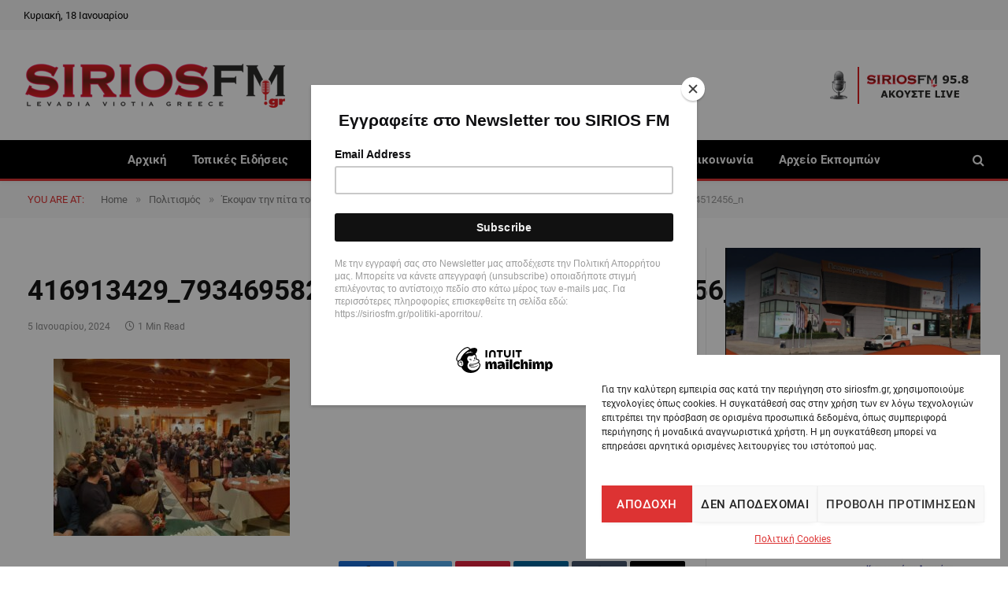

--- FILE ---
content_type: text/html; charset=UTF-8
request_url: https://siriosfm.gr/ekopsan-tin-pita-tous-oi-lykochorites-tis-livadeias/416913429_7934695826546471_390236811644512456_n/
body_size: 23763
content:

<!DOCTYPE html>
<html dir="ltr" lang="el" prefix="og: https://ogp.me/ns#" class="s-light site-s-light">

<head>

	<meta charset="UTF-8" />
	<meta name="viewport" content="width=device-width, initial-scale=1" />
	<title>416913429_7934695826546471_390236811644512456_n | Sirios FM</title><link rel="preload" as="font" href="https://siriosfm.gr/wp-content/themes/smart-mag/css/icons/fonts/ts-icons.woff2?v3.2" type="font/woff2" crossorigin="anonymous" />
	<style>img:is([sizes="auto" i], [sizes^="auto," i]) { contain-intrinsic-size: 3000px 1500px }</style>
	
		<!-- All in One SEO 4.9.2 - aioseo.com -->
	<meta name="robots" content="max-image-preview:large" />
	<meta name="author" content="admin"/>
	<link rel="canonical" href="https://siriosfm.gr/ekopsan-tin-pita-tous-oi-lykochorites-tis-livadeias/416913429_7934695826546471_390236811644512456_n/" />
	<meta name="generator" content="All in One SEO (AIOSEO) 4.9.2" />
		<meta property="og:locale" content="el_GR" />
		<meta property="og:site_name" content="Sirios FM | To portal της Βοιωτικής Ενημέρωσης" />
		<meta property="og:type" content="article" />
		<meta property="og:title" content="416913429_7934695826546471_390236811644512456_n | Sirios FM" />
		<meta property="og:url" content="https://siriosfm.gr/ekopsan-tin-pita-tous-oi-lykochorites-tis-livadeias/416913429_7934695826546471_390236811644512456_n/" />
		<meta property="article:published_time" content="2024-01-05T17:04:03+00:00" />
		<meta property="article:modified_time" content="2024-01-05T17:04:03+00:00" />
		<meta name="twitter:card" content="summary" />
		<meta name="twitter:title" content="416913429_7934695826546471_390236811644512456_n | Sirios FM" />
		<script type="application/ld+json" class="aioseo-schema">
			{"@context":"https:\/\/schema.org","@graph":[{"@type":"BreadcrumbList","@id":"https:\/\/siriosfm.gr\/ekopsan-tin-pita-tous-oi-lykochorites-tis-livadeias\/416913429_7934695826546471_390236811644512456_n\/#breadcrumblist","itemListElement":[{"@type":"ListItem","@id":"https:\/\/siriosfm.gr#listItem","position":1,"name":"Home","item":"https:\/\/siriosfm.gr","nextItem":{"@type":"ListItem","@id":"https:\/\/siriosfm.gr\/ekopsan-tin-pita-tous-oi-lykochorites-tis-livadeias\/416913429_7934695826546471_390236811644512456_n\/#listItem","name":"416913429_7934695826546471_390236811644512456_n"}},{"@type":"ListItem","@id":"https:\/\/siriosfm.gr\/ekopsan-tin-pita-tous-oi-lykochorites-tis-livadeias\/416913429_7934695826546471_390236811644512456_n\/#listItem","position":2,"name":"416913429_7934695826546471_390236811644512456_n","previousItem":{"@type":"ListItem","@id":"https:\/\/siriosfm.gr#listItem","name":"Home"}}]},{"@type":"ItemPage","@id":"https:\/\/siriosfm.gr\/ekopsan-tin-pita-tous-oi-lykochorites-tis-livadeias\/416913429_7934695826546471_390236811644512456_n\/#itempage","url":"https:\/\/siriosfm.gr\/ekopsan-tin-pita-tous-oi-lykochorites-tis-livadeias\/416913429_7934695826546471_390236811644512456_n\/","name":"416913429_7934695826546471_390236811644512456_n | Sirios FM","inLanguage":"el","isPartOf":{"@id":"https:\/\/siriosfm.gr\/#website"},"breadcrumb":{"@id":"https:\/\/siriosfm.gr\/ekopsan-tin-pita-tous-oi-lykochorites-tis-livadeias\/416913429_7934695826546471_390236811644512456_n\/#breadcrumblist"},"author":{"@id":"https:\/\/siriosfm.gr\/author\/admin\/#author"},"creator":{"@id":"https:\/\/siriosfm.gr\/author\/admin\/#author"},"datePublished":"2024-01-05T17:04:03+00:00","dateModified":"2024-01-05T17:04:03+00:00"},{"@type":"Organization","@id":"https:\/\/siriosfm.gr\/#organization","name":"Sirios FM","description":"To portal \u03c4\u03b7\u03c2 \u0392\u03bf\u03b9\u03c9\u03c4\u03b9\u03ba\u03ae\u03c2 \u0395\u03bd\u03b7\u03bc\u03ad\u03c1\u03c9\u03c3\u03b7\u03c2","url":"https:\/\/siriosfm.gr\/"},{"@type":"Person","@id":"https:\/\/siriosfm.gr\/author\/admin\/#author","url":"https:\/\/siriosfm.gr\/author\/admin\/","name":"admin","image":{"@type":"ImageObject","@id":"https:\/\/siriosfm.gr\/ekopsan-tin-pita-tous-oi-lykochorites-tis-livadeias\/416913429_7934695826546471_390236811644512456_n\/#authorImage","url":"https:\/\/secure.gravatar.com\/avatar\/fd6f3a2a07bb7c2b175c2e20b34f446bf49f5938660eae62a29bb11efc295e47?s=96&d=mm&r=g","width":96,"height":96,"caption":"admin"}},{"@type":"WebSite","@id":"https:\/\/siriosfm.gr\/#website","url":"https:\/\/siriosfm.gr\/","name":"Sirios FM","description":"To portal \u03c4\u03b7\u03c2 \u0392\u03bf\u03b9\u03c9\u03c4\u03b9\u03ba\u03ae\u03c2 \u0395\u03bd\u03b7\u03bc\u03ad\u03c1\u03c9\u03c3\u03b7\u03c2","inLanguage":"el","publisher":{"@id":"https:\/\/siriosfm.gr\/#organization"}}]}
		</script>
		<!-- All in One SEO -->

<link rel="alternate" type="application/rss+xml" title="Ροή RSS &raquo; Sirios FM" href="https://siriosfm.gr/feed/" />
<link rel="alternate" type="application/rss+xml" title="Ροή Σχολίων &raquo; Sirios FM" href="https://siriosfm.gr/comments/feed/" />
		<style>
			.lazyload,
			.lazyloading {
				max-width: 100%;
			}
		</style>
				<!-- This site uses the Google Analytics by ExactMetrics plugin v8.11.1 - Using Analytics tracking - https://www.exactmetrics.com/ -->
							<script data-service="google-analytics" data-category="statistics" data-cmplz-src="//www.googletagmanager.com/gtag/js?id=G-XZQQRLJ8KK"  data-cfasync="false" data-wpfc-render="false" type="text/plain" async></script>
			<script data-service="google-analytics" data-category="statistics" data-cfasync="false" data-wpfc-render="false" type="text/plain">
				var em_version = '8.11.1';
				var em_track_user = true;
				var em_no_track_reason = '';
								var ExactMetricsDefaultLocations = {"page_location":"https:\/\/siriosfm.gr\/ekopsan-tin-pita-tous-oi-lykochorites-tis-livadeias\/416913429_7934695826546471_390236811644512456_n\/"};
								if ( typeof ExactMetricsPrivacyGuardFilter === 'function' ) {
					var ExactMetricsLocations = (typeof ExactMetricsExcludeQuery === 'object') ? ExactMetricsPrivacyGuardFilter( ExactMetricsExcludeQuery ) : ExactMetricsPrivacyGuardFilter( ExactMetricsDefaultLocations );
				} else {
					var ExactMetricsLocations = (typeof ExactMetricsExcludeQuery === 'object') ? ExactMetricsExcludeQuery : ExactMetricsDefaultLocations;
				}

								var disableStrs = [
										'ga-disable-G-XZQQRLJ8KK',
									];

				/* Function to detect opted out users */
				function __gtagTrackerIsOptedOut() {
					for (var index = 0; index < disableStrs.length; index++) {
						if (document.cookie.indexOf(disableStrs[index] + '=true') > -1) {
							return true;
						}
					}

					return false;
				}

				/* Disable tracking if the opt-out cookie exists. */
				if (__gtagTrackerIsOptedOut()) {
					for (var index = 0; index < disableStrs.length; index++) {
						window[disableStrs[index]] = true;
					}
				}

				/* Opt-out function */
				function __gtagTrackerOptout() {
					for (var index = 0; index < disableStrs.length; index++) {
						document.cookie = disableStrs[index] + '=true; expires=Thu, 31 Dec 2099 23:59:59 UTC; path=/';
						window[disableStrs[index]] = true;
					}
				}

				if ('undefined' === typeof gaOptout) {
					function gaOptout() {
						__gtagTrackerOptout();
					}
				}
								window.dataLayer = window.dataLayer || [];

				window.ExactMetricsDualTracker = {
					helpers: {},
					trackers: {},
				};
				if (em_track_user) {
					function __gtagDataLayer() {
						dataLayer.push(arguments);
					}

					function __gtagTracker(type, name, parameters) {
						if (!parameters) {
							parameters = {};
						}

						if (parameters.send_to) {
							__gtagDataLayer.apply(null, arguments);
							return;
						}

						if (type === 'event') {
														parameters.send_to = exactmetrics_frontend.v4_id;
							var hookName = name;
							if (typeof parameters['event_category'] !== 'undefined') {
								hookName = parameters['event_category'] + ':' + name;
							}

							if (typeof ExactMetricsDualTracker.trackers[hookName] !== 'undefined') {
								ExactMetricsDualTracker.trackers[hookName](parameters);
							} else {
								__gtagDataLayer('event', name, parameters);
							}
							
						} else {
							__gtagDataLayer.apply(null, arguments);
						}
					}

					__gtagTracker('js', new Date());
					__gtagTracker('set', {
						'developer_id.dNDMyYj': true,
											});
					if ( ExactMetricsLocations.page_location ) {
						__gtagTracker('set', ExactMetricsLocations);
					}
										__gtagTracker('config', 'G-XZQQRLJ8KK', {"forceSSL":"true","anonymize_ip":"true","link_attribution":"true"} );
										window.gtag = __gtagTracker;										(function () {
						/* https://developers.google.com/analytics/devguides/collection/analyticsjs/ */
						/* ga and __gaTracker compatibility shim. */
						var noopfn = function () {
							return null;
						};
						var newtracker = function () {
							return new Tracker();
						};
						var Tracker = function () {
							return null;
						};
						var p = Tracker.prototype;
						p.get = noopfn;
						p.set = noopfn;
						p.send = function () {
							var args = Array.prototype.slice.call(arguments);
							args.unshift('send');
							__gaTracker.apply(null, args);
						};
						var __gaTracker = function () {
							var len = arguments.length;
							if (len === 0) {
								return;
							}
							var f = arguments[len - 1];
							if (typeof f !== 'object' || f === null || typeof f.hitCallback !== 'function') {
								if ('send' === arguments[0]) {
									var hitConverted, hitObject = false, action;
									if ('event' === arguments[1]) {
										if ('undefined' !== typeof arguments[3]) {
											hitObject = {
												'eventAction': arguments[3],
												'eventCategory': arguments[2],
												'eventLabel': arguments[4],
												'value': arguments[5] ? arguments[5] : 1,
											}
										}
									}
									if ('pageview' === arguments[1]) {
										if ('undefined' !== typeof arguments[2]) {
											hitObject = {
												'eventAction': 'page_view',
												'page_path': arguments[2],
											}
										}
									}
									if (typeof arguments[2] === 'object') {
										hitObject = arguments[2];
									}
									if (typeof arguments[5] === 'object') {
										Object.assign(hitObject, arguments[5]);
									}
									if ('undefined' !== typeof arguments[1].hitType) {
										hitObject = arguments[1];
										if ('pageview' === hitObject.hitType) {
											hitObject.eventAction = 'page_view';
										}
									}
									if (hitObject) {
										action = 'timing' === arguments[1].hitType ? 'timing_complete' : hitObject.eventAction;
										hitConverted = mapArgs(hitObject);
										__gtagTracker('event', action, hitConverted);
									}
								}
								return;
							}

							function mapArgs(args) {
								var arg, hit = {};
								var gaMap = {
									'eventCategory': 'event_category',
									'eventAction': 'event_action',
									'eventLabel': 'event_label',
									'eventValue': 'event_value',
									'nonInteraction': 'non_interaction',
									'timingCategory': 'event_category',
									'timingVar': 'name',
									'timingValue': 'value',
									'timingLabel': 'event_label',
									'page': 'page_path',
									'location': 'page_location',
									'title': 'page_title',
									'referrer' : 'page_referrer',
								};
								for (arg in args) {
																		if (!(!args.hasOwnProperty(arg) || !gaMap.hasOwnProperty(arg))) {
										hit[gaMap[arg]] = args[arg];
									} else {
										hit[arg] = args[arg];
									}
								}
								return hit;
							}

							try {
								f.hitCallback();
							} catch (ex) {
							}
						};
						__gaTracker.create = newtracker;
						__gaTracker.getByName = newtracker;
						__gaTracker.getAll = function () {
							return [];
						};
						__gaTracker.remove = noopfn;
						__gaTracker.loaded = true;
						window['__gaTracker'] = __gaTracker;
					})();
									} else {
										console.log("");
					(function () {
						function __gtagTracker() {
							return null;
						}

						window['__gtagTracker'] = __gtagTracker;
						window['gtag'] = __gtagTracker;
					})();
									}
			</script>
							<!-- / Google Analytics by ExactMetrics -->
		<script type="text/javascript">
/* <![CDATA[ */
window._wpemojiSettings = {"baseUrl":"https:\/\/s.w.org\/images\/core\/emoji\/16.0.1\/72x72\/","ext":".png","svgUrl":"https:\/\/s.w.org\/images\/core\/emoji\/16.0.1\/svg\/","svgExt":".svg","source":{"concatemoji":"https:\/\/siriosfm.gr\/wp-includes\/js\/wp-emoji-release.min.js?ver=6.8.3"}};
/*! This file is auto-generated */
!function(s,n){var o,i,e;function c(e){try{var t={supportTests:e,timestamp:(new Date).valueOf()};sessionStorage.setItem(o,JSON.stringify(t))}catch(e){}}function p(e,t,n){e.clearRect(0,0,e.canvas.width,e.canvas.height),e.fillText(t,0,0);var t=new Uint32Array(e.getImageData(0,0,e.canvas.width,e.canvas.height).data),a=(e.clearRect(0,0,e.canvas.width,e.canvas.height),e.fillText(n,0,0),new Uint32Array(e.getImageData(0,0,e.canvas.width,e.canvas.height).data));return t.every(function(e,t){return e===a[t]})}function u(e,t){e.clearRect(0,0,e.canvas.width,e.canvas.height),e.fillText(t,0,0);for(var n=e.getImageData(16,16,1,1),a=0;a<n.data.length;a++)if(0!==n.data[a])return!1;return!0}function f(e,t,n,a){switch(t){case"flag":return n(e,"\ud83c\udff3\ufe0f\u200d\u26a7\ufe0f","\ud83c\udff3\ufe0f\u200b\u26a7\ufe0f")?!1:!n(e,"\ud83c\udde8\ud83c\uddf6","\ud83c\udde8\u200b\ud83c\uddf6")&&!n(e,"\ud83c\udff4\udb40\udc67\udb40\udc62\udb40\udc65\udb40\udc6e\udb40\udc67\udb40\udc7f","\ud83c\udff4\u200b\udb40\udc67\u200b\udb40\udc62\u200b\udb40\udc65\u200b\udb40\udc6e\u200b\udb40\udc67\u200b\udb40\udc7f");case"emoji":return!a(e,"\ud83e\udedf")}return!1}function g(e,t,n,a){var r="undefined"!=typeof WorkerGlobalScope&&self instanceof WorkerGlobalScope?new OffscreenCanvas(300,150):s.createElement("canvas"),o=r.getContext("2d",{willReadFrequently:!0}),i=(o.textBaseline="top",o.font="600 32px Arial",{});return e.forEach(function(e){i[e]=t(o,e,n,a)}),i}function t(e){var t=s.createElement("script");t.src=e,t.defer=!0,s.head.appendChild(t)}"undefined"!=typeof Promise&&(o="wpEmojiSettingsSupports",i=["flag","emoji"],n.supports={everything:!0,everythingExceptFlag:!0},e=new Promise(function(e){s.addEventListener("DOMContentLoaded",e,{once:!0})}),new Promise(function(t){var n=function(){try{var e=JSON.parse(sessionStorage.getItem(o));if("object"==typeof e&&"number"==typeof e.timestamp&&(new Date).valueOf()<e.timestamp+604800&&"object"==typeof e.supportTests)return e.supportTests}catch(e){}return null}();if(!n){if("undefined"!=typeof Worker&&"undefined"!=typeof OffscreenCanvas&&"undefined"!=typeof URL&&URL.createObjectURL&&"undefined"!=typeof Blob)try{var e="postMessage("+g.toString()+"("+[JSON.stringify(i),f.toString(),p.toString(),u.toString()].join(",")+"));",a=new Blob([e],{type:"text/javascript"}),r=new Worker(URL.createObjectURL(a),{name:"wpTestEmojiSupports"});return void(r.onmessage=function(e){c(n=e.data),r.terminate(),t(n)})}catch(e){}c(n=g(i,f,p,u))}t(n)}).then(function(e){for(var t in e)n.supports[t]=e[t],n.supports.everything=n.supports.everything&&n.supports[t],"flag"!==t&&(n.supports.everythingExceptFlag=n.supports.everythingExceptFlag&&n.supports[t]);n.supports.everythingExceptFlag=n.supports.everythingExceptFlag&&!n.supports.flag,n.DOMReady=!1,n.readyCallback=function(){n.DOMReady=!0}}).then(function(){return e}).then(function(){var e;n.supports.everything||(n.readyCallback(),(e=n.source||{}).concatemoji?t(e.concatemoji):e.wpemoji&&e.twemoji&&(t(e.twemoji),t(e.wpemoji)))}))}((window,document),window._wpemojiSettings);
/* ]]> */
</script>
<link rel='stylesheet' id='dashicons-css' href='https://siriosfm.gr/wp-includes/css/dashicons.min.css?ver=6.8.3' type='text/css' media='all' />
<link rel='stylesheet' id='post-views-counter-frontend-css' href='https://siriosfm.gr/wp-content/plugins/post-views-counter/css/frontend.css?ver=1.7.0' type='text/css' media='all' />
<style id='wp-emoji-styles-inline-css' type='text/css'>

	img.wp-smiley, img.emoji {
		display: inline !important;
		border: none !important;
		box-shadow: none !important;
		height: 1em !important;
		width: 1em !important;
		margin: 0 0.07em !important;
		vertical-align: -0.1em !important;
		background: none !important;
		padding: 0 !important;
	}
</style>
<link rel='stylesheet' id='wp-block-library-css' href='https://siriosfm.gr/wp-includes/css/dist/block-library/style.min.css?ver=6.8.3' type='text/css' media='all' />
<style id='classic-theme-styles-inline-css' type='text/css'>
/*! This file is auto-generated */
.wp-block-button__link{color:#fff;background-color:#32373c;border-radius:9999px;box-shadow:none;text-decoration:none;padding:calc(.667em + 2px) calc(1.333em + 2px);font-size:1.125em}.wp-block-file__button{background:#32373c;color:#fff;text-decoration:none}
</style>
<link rel='stylesheet' id='aioseo/css/src/vue/standalone/blocks/table-of-contents/global.scss-css' href='https://siriosfm.gr/wp-content/plugins/all-in-one-seo-pack/dist/Lite/assets/css/table-of-contents/global.e90f6d47.css?ver=4.9.2' type='text/css' media='all' />
<style id='global-styles-inline-css' type='text/css'>
:root{--wp--preset--aspect-ratio--square: 1;--wp--preset--aspect-ratio--4-3: 4/3;--wp--preset--aspect-ratio--3-4: 3/4;--wp--preset--aspect-ratio--3-2: 3/2;--wp--preset--aspect-ratio--2-3: 2/3;--wp--preset--aspect-ratio--16-9: 16/9;--wp--preset--aspect-ratio--9-16: 9/16;--wp--preset--color--black: #000000;--wp--preset--color--cyan-bluish-gray: #abb8c3;--wp--preset--color--white: #ffffff;--wp--preset--color--pale-pink: #f78da7;--wp--preset--color--vivid-red: #cf2e2e;--wp--preset--color--luminous-vivid-orange: #ff6900;--wp--preset--color--luminous-vivid-amber: #fcb900;--wp--preset--color--light-green-cyan: #7bdcb5;--wp--preset--color--vivid-green-cyan: #00d084;--wp--preset--color--pale-cyan-blue: #8ed1fc;--wp--preset--color--vivid-cyan-blue: #0693e3;--wp--preset--color--vivid-purple: #9b51e0;--wp--preset--gradient--vivid-cyan-blue-to-vivid-purple: linear-gradient(135deg,rgba(6,147,227,1) 0%,rgb(155,81,224) 100%);--wp--preset--gradient--light-green-cyan-to-vivid-green-cyan: linear-gradient(135deg,rgb(122,220,180) 0%,rgb(0,208,130) 100%);--wp--preset--gradient--luminous-vivid-amber-to-luminous-vivid-orange: linear-gradient(135deg,rgba(252,185,0,1) 0%,rgba(255,105,0,1) 100%);--wp--preset--gradient--luminous-vivid-orange-to-vivid-red: linear-gradient(135deg,rgba(255,105,0,1) 0%,rgb(207,46,46) 100%);--wp--preset--gradient--very-light-gray-to-cyan-bluish-gray: linear-gradient(135deg,rgb(238,238,238) 0%,rgb(169,184,195) 100%);--wp--preset--gradient--cool-to-warm-spectrum: linear-gradient(135deg,rgb(74,234,220) 0%,rgb(151,120,209) 20%,rgb(207,42,186) 40%,rgb(238,44,130) 60%,rgb(251,105,98) 80%,rgb(254,248,76) 100%);--wp--preset--gradient--blush-light-purple: linear-gradient(135deg,rgb(255,206,236) 0%,rgb(152,150,240) 100%);--wp--preset--gradient--blush-bordeaux: linear-gradient(135deg,rgb(254,205,165) 0%,rgb(254,45,45) 50%,rgb(107,0,62) 100%);--wp--preset--gradient--luminous-dusk: linear-gradient(135deg,rgb(255,203,112) 0%,rgb(199,81,192) 50%,rgb(65,88,208) 100%);--wp--preset--gradient--pale-ocean: linear-gradient(135deg,rgb(255,245,203) 0%,rgb(182,227,212) 50%,rgb(51,167,181) 100%);--wp--preset--gradient--electric-grass: linear-gradient(135deg,rgb(202,248,128) 0%,rgb(113,206,126) 100%);--wp--preset--gradient--midnight: linear-gradient(135deg,rgb(2,3,129) 0%,rgb(40,116,252) 100%);--wp--preset--font-size--small: 13px;--wp--preset--font-size--medium: 20px;--wp--preset--font-size--large: 36px;--wp--preset--font-size--x-large: 42px;--wp--preset--spacing--20: 0.44rem;--wp--preset--spacing--30: 0.67rem;--wp--preset--spacing--40: 1rem;--wp--preset--spacing--50: 1.5rem;--wp--preset--spacing--60: 2.25rem;--wp--preset--spacing--70: 3.38rem;--wp--preset--spacing--80: 5.06rem;--wp--preset--shadow--natural: 6px 6px 9px rgba(0, 0, 0, 0.2);--wp--preset--shadow--deep: 12px 12px 50px rgba(0, 0, 0, 0.4);--wp--preset--shadow--sharp: 6px 6px 0px rgba(0, 0, 0, 0.2);--wp--preset--shadow--outlined: 6px 6px 0px -3px rgba(255, 255, 255, 1), 6px 6px rgba(0, 0, 0, 1);--wp--preset--shadow--crisp: 6px 6px 0px rgba(0, 0, 0, 1);}:where(.is-layout-flex){gap: 0.5em;}:where(.is-layout-grid){gap: 0.5em;}body .is-layout-flex{display: flex;}.is-layout-flex{flex-wrap: wrap;align-items: center;}.is-layout-flex > :is(*, div){margin: 0;}body .is-layout-grid{display: grid;}.is-layout-grid > :is(*, div){margin: 0;}:where(.wp-block-columns.is-layout-flex){gap: 2em;}:where(.wp-block-columns.is-layout-grid){gap: 2em;}:where(.wp-block-post-template.is-layout-flex){gap: 1.25em;}:where(.wp-block-post-template.is-layout-grid){gap: 1.25em;}.has-black-color{color: var(--wp--preset--color--black) !important;}.has-cyan-bluish-gray-color{color: var(--wp--preset--color--cyan-bluish-gray) !important;}.has-white-color{color: var(--wp--preset--color--white) !important;}.has-pale-pink-color{color: var(--wp--preset--color--pale-pink) !important;}.has-vivid-red-color{color: var(--wp--preset--color--vivid-red) !important;}.has-luminous-vivid-orange-color{color: var(--wp--preset--color--luminous-vivid-orange) !important;}.has-luminous-vivid-amber-color{color: var(--wp--preset--color--luminous-vivid-amber) !important;}.has-light-green-cyan-color{color: var(--wp--preset--color--light-green-cyan) !important;}.has-vivid-green-cyan-color{color: var(--wp--preset--color--vivid-green-cyan) !important;}.has-pale-cyan-blue-color{color: var(--wp--preset--color--pale-cyan-blue) !important;}.has-vivid-cyan-blue-color{color: var(--wp--preset--color--vivid-cyan-blue) !important;}.has-vivid-purple-color{color: var(--wp--preset--color--vivid-purple) !important;}.has-black-background-color{background-color: var(--wp--preset--color--black) !important;}.has-cyan-bluish-gray-background-color{background-color: var(--wp--preset--color--cyan-bluish-gray) !important;}.has-white-background-color{background-color: var(--wp--preset--color--white) !important;}.has-pale-pink-background-color{background-color: var(--wp--preset--color--pale-pink) !important;}.has-vivid-red-background-color{background-color: var(--wp--preset--color--vivid-red) !important;}.has-luminous-vivid-orange-background-color{background-color: var(--wp--preset--color--luminous-vivid-orange) !important;}.has-luminous-vivid-amber-background-color{background-color: var(--wp--preset--color--luminous-vivid-amber) !important;}.has-light-green-cyan-background-color{background-color: var(--wp--preset--color--light-green-cyan) !important;}.has-vivid-green-cyan-background-color{background-color: var(--wp--preset--color--vivid-green-cyan) !important;}.has-pale-cyan-blue-background-color{background-color: var(--wp--preset--color--pale-cyan-blue) !important;}.has-vivid-cyan-blue-background-color{background-color: var(--wp--preset--color--vivid-cyan-blue) !important;}.has-vivid-purple-background-color{background-color: var(--wp--preset--color--vivid-purple) !important;}.has-black-border-color{border-color: var(--wp--preset--color--black) !important;}.has-cyan-bluish-gray-border-color{border-color: var(--wp--preset--color--cyan-bluish-gray) !important;}.has-white-border-color{border-color: var(--wp--preset--color--white) !important;}.has-pale-pink-border-color{border-color: var(--wp--preset--color--pale-pink) !important;}.has-vivid-red-border-color{border-color: var(--wp--preset--color--vivid-red) !important;}.has-luminous-vivid-orange-border-color{border-color: var(--wp--preset--color--luminous-vivid-orange) !important;}.has-luminous-vivid-amber-border-color{border-color: var(--wp--preset--color--luminous-vivid-amber) !important;}.has-light-green-cyan-border-color{border-color: var(--wp--preset--color--light-green-cyan) !important;}.has-vivid-green-cyan-border-color{border-color: var(--wp--preset--color--vivid-green-cyan) !important;}.has-pale-cyan-blue-border-color{border-color: var(--wp--preset--color--pale-cyan-blue) !important;}.has-vivid-cyan-blue-border-color{border-color: var(--wp--preset--color--vivid-cyan-blue) !important;}.has-vivid-purple-border-color{border-color: var(--wp--preset--color--vivid-purple) !important;}.has-vivid-cyan-blue-to-vivid-purple-gradient-background{background: var(--wp--preset--gradient--vivid-cyan-blue-to-vivid-purple) !important;}.has-light-green-cyan-to-vivid-green-cyan-gradient-background{background: var(--wp--preset--gradient--light-green-cyan-to-vivid-green-cyan) !important;}.has-luminous-vivid-amber-to-luminous-vivid-orange-gradient-background{background: var(--wp--preset--gradient--luminous-vivid-amber-to-luminous-vivid-orange) !important;}.has-luminous-vivid-orange-to-vivid-red-gradient-background{background: var(--wp--preset--gradient--luminous-vivid-orange-to-vivid-red) !important;}.has-very-light-gray-to-cyan-bluish-gray-gradient-background{background: var(--wp--preset--gradient--very-light-gray-to-cyan-bluish-gray) !important;}.has-cool-to-warm-spectrum-gradient-background{background: var(--wp--preset--gradient--cool-to-warm-spectrum) !important;}.has-blush-light-purple-gradient-background{background: var(--wp--preset--gradient--blush-light-purple) !important;}.has-blush-bordeaux-gradient-background{background: var(--wp--preset--gradient--blush-bordeaux) !important;}.has-luminous-dusk-gradient-background{background: var(--wp--preset--gradient--luminous-dusk) !important;}.has-pale-ocean-gradient-background{background: var(--wp--preset--gradient--pale-ocean) !important;}.has-electric-grass-gradient-background{background: var(--wp--preset--gradient--electric-grass) !important;}.has-midnight-gradient-background{background: var(--wp--preset--gradient--midnight) !important;}.has-small-font-size{font-size: var(--wp--preset--font-size--small) !important;}.has-medium-font-size{font-size: var(--wp--preset--font-size--medium) !important;}.has-large-font-size{font-size: var(--wp--preset--font-size--large) !important;}.has-x-large-font-size{font-size: var(--wp--preset--font-size--x-large) !important;}
:where(.wp-block-post-template.is-layout-flex){gap: 1.25em;}:where(.wp-block-post-template.is-layout-grid){gap: 1.25em;}
:where(.wp-block-columns.is-layout-flex){gap: 2em;}:where(.wp-block-columns.is-layout-grid){gap: 2em;}
:root :where(.wp-block-pullquote){font-size: 1.5em;line-height: 1.6;}
</style>
<link rel='stylesheet' id='widgetopts-styles-css' href='https://siriosfm.gr/wp-content/plugins/widget-options/assets/css/widget-options.css?ver=4.1.3' type='text/css' media='all' />
<link rel='stylesheet' id='cmplz-general-css' href='https://siriosfm.gr/wp-content/plugins/complianz-gdpr/assets/css/cookieblocker.min.css?ver=1767779697' type='text/css' media='all' />
<link rel='stylesheet' id='smartmag-core-css' href='https://siriosfm.gr/wp-content/themes/smart-mag/style.css?ver=1763472734' type='text/css' media='all' />
<link rel='stylesheet' id='smartmag-magnific-popup-css' href='https://siriosfm.gr/wp-content/themes/smart-mag/css/lightbox.css?ver=1763472734' type='text/css' media='all' />
<link rel='stylesheet' id='font-awesome4-css' href='https://siriosfm.gr/wp-content/themes/smart-mag/css/fontawesome/css/font-awesome.min.css?ver=1763472734' type='text/css' media='all' />
<link rel='stylesheet' id='smartmag-icons-css' href='https://siriosfm.gr/wp-content/themes/smart-mag/css/icons/icons.css?ver=1763472734' type='text/css' media='all' />
<link rel='stylesheet' id='smartmag-skin-css' href='https://siriosfm.gr/wp-content/themes/smart-mag/css/skin-thezine.css?ver=1763472734' type='text/css' media='all' />
<style id='smartmag-skin-inline-css' type='text/css'>
:root { --c-main: #dd3333;
--c-main-rgb: 221,51,51;
--main-width: 1310px; }
.smart-head-main { --c-shadow: rgba(10,10,10,0.04); }
.smart-head-main .smart-head-top { --head-h: 38px; background-color: #f6f6f6; }
.smart-head-main .smart-head-mid { --head-h: 140px; background-color: #ffffff; }
.smart-head-main .smart-head-bot { --head-h: 52px; border-bottom-width: 3px; border-bottom-color: #dd3333; }
.navigation-main .menu > li > a { letter-spacing: 0.02em; }
.navigation-main { --nav-items-space: 16px; }
.nav-hov-b .menu > li > a:before { border-width: 0px; }
.smart-head-mobile .smart-head-top { --head-h: 80px; }
.s-dark .smart-head-mobile .smart-head-mid,
.smart-head-mobile .s-dark.smart-head-mid { background-color: #ffffff; }
.smart-head-mobile .smart-head-mid { border-top-width: 3px; }
.smart-head-main .offcanvas-toggle { transform: scale(0.69); }
.loop-grid .ratio-is-custom { padding-bottom: calc(100% / 1.68); }
.loop-list .ratio-is-custom { padding-bottom: calc(100% / 1.575); }
.list-post { --list-p-media-width: 44%; --list-p-media-max-width: 85%; }
.list-post .media:not(i) { --list-p-media-max-width: 44%; }
.loop-small .media:not(i) { max-width: 104px; }
.single .featured .ratio-is-custom { padding-bottom: calc(100% / 2); }


.term-color-179 { --c-main: #33bda0; }
.navigation .menu-cat-179 { --c-term: #33bda0; }


.term-color-12 { --c-main: #33bda0; }
.navigation .menu-cat-12 { --c-term: #33bda0; }


.term-color-25 { --c-main: #e76f51; }
.navigation .menu-cat-25 { --c-term: #e76f51; }


.term-color-11 { --c-main: #ff6a5a; }
.navigation .menu-cat-11 { --c-term: #ff6a5a; }

</style>
<link rel='stylesheet' id='smartmag-legacy-sc-css' href='https://siriosfm.gr/wp-content/themes/smart-mag/css/legacy-shortcodes.css?ver=1763472734' type='text/css' media='all' />
<script type="text/javascript" id="smartmag-lazy-inline-js-after">
/* <![CDATA[ */
/**
 * @copyright ThemeSphere
 * @preserve
 */
var BunyadLazy={};BunyadLazy.load=function(){function a(e,n){var t={};e.dataset.bgset&&e.dataset.sizes?(t.sizes=e.dataset.sizes,t.srcset=e.dataset.bgset):t.src=e.dataset.bgsrc,function(t){var a=t.dataset.ratio;if(0<a){const e=t.parentElement;if(e.classList.contains("media-ratio")){const n=e.style;n.getPropertyValue("--a-ratio")||(n.paddingBottom=100/a+"%")}}}(e);var a,o=document.createElement("img");for(a in o.onload=function(){var t="url('"+(o.currentSrc||o.src)+"')",a=e.style;a.backgroundImage!==t&&requestAnimationFrame(()=>{a.backgroundImage=t,n&&n()}),o.onload=null,o.onerror=null,o=null},o.onerror=o.onload,t)o.setAttribute(a,t[a]);o&&o.complete&&0<o.naturalWidth&&o.onload&&o.onload()}function e(t){t.dataset.loaded||a(t,()=>{document.dispatchEvent(new Event("lazyloaded")),t.dataset.loaded=1})}function n(t){"complete"===document.readyState?t():window.addEventListener("load",t)}return{initEarly:function(){var t,a=()=>{document.querySelectorAll(".img.bg-cover:not(.lazyload)").forEach(e)};"complete"!==document.readyState?(t=setInterval(a,150),n(()=>{a(),clearInterval(t)})):a()},callOnLoad:n,initBgImages:function(t){t&&n(()=>{document.querySelectorAll(".img.bg-cover").forEach(e)})},bgLoad:a}}(),BunyadLazy.load.initEarly();
/* ]]> */
</script>
<script data-service="em" data-category="statistics" type="text/plain" data-cmplz-src="https://siriosfm.gr/wp-content/plugins/google-analytics-dashboard-for-wp/assets/js/frontend-gtag.min.js?ver=8.11.1" id="exactmetrics-frontend-script-js" async="async" data-wp-strategy="async"></script>
<script data-cfasync="false" data-wpfc-render="false" type="text/javascript" id='exactmetrics-frontend-script-js-extra'>/* <![CDATA[ */
var exactmetrics_frontend = {"js_events_tracking":"true","download_extensions":"doc,pdf,ppt,zip,xls,docx,pptx,xlsx","inbound_paths":"[{\"path\":\"\\\/go\\\/\",\"label\":\"affiliate\"},{\"path\":\"\\\/recommend\\\/\",\"label\":\"affiliate\"}]","home_url":"https:\/\/siriosfm.gr","hash_tracking":"false","v4_id":"G-XZQQRLJ8KK"};/* ]]> */
</script>
<script type="text/javascript" src="https://siriosfm.gr/wp-includes/js/jquery/jquery.min.js?ver=3.7.1" id="jquery-core-js"></script>
<script type="text/javascript" src="https://siriosfm.gr/wp-includes/js/jquery/jquery-migrate.min.js?ver=3.4.1" id="jquery-migrate-js"></script>
<script type="text/javascript" id="smartmag-theme-js-extra">
/* <![CDATA[ */
var Bunyad = {"ajaxurl":"https:\/\/siriosfm.gr\/wp-admin\/admin-ajax.php"};
/* ]]> */
</script>
<script type="text/javascript" src="https://siriosfm.gr/wp-content/themes/smart-mag/js/theme.js?ver=1763472734" id="smartmag-theme-js"></script>
<script type="text/javascript" src="https://siriosfm.gr/wp-content/themes/smart-mag/js/legacy-shortcodes.js?ver=1763472734" id="smartmag-legacy-sc-js"></script>
<link rel="https://api.w.org/" href="https://siriosfm.gr/wp-json/" /><link rel="alternate" title="JSON" type="application/json" href="https://siriosfm.gr/wp-json/wp/v2/media/35212" /><link rel="EditURI" type="application/rsd+xml" title="RSD" href="https://siriosfm.gr/xmlrpc.php?rsd" />
<meta name="generator" content="WordPress 6.8.3" />
<link rel='shortlink' href='https://siriosfm.gr/?p=35212' />
<link rel="alternate" title="oEmbed (JSON)" type="application/json+oembed" href="https://siriosfm.gr/wp-json/oembed/1.0/embed?url=https%3A%2F%2Fsiriosfm.gr%2Fekopsan-tin-pita-tous-oi-lykochorites-tis-livadeias%2F416913429_7934695826546471_390236811644512456_n%2F" />
<link rel="alternate" title="oEmbed (XML)" type="text/xml+oembed" href="https://siriosfm.gr/wp-json/oembed/1.0/embed?url=https%3A%2F%2Fsiriosfm.gr%2Fekopsan-tin-pita-tous-oi-lykochorites-tis-livadeias%2F416913429_7934695826546471_390236811644512456_n%2F&#038;format=xml" />
			<style>.cmplz-hidden {
					display: none !important;
				}</style>		<script>
			document.documentElement.className = document.documentElement.className.replace('no-js', 'js');
		</script>
				<style>
			.no-js img.lazyload {
				display: none;
			}

			figure.wp-block-image img.lazyloading {
				min-width: 150px;
			}

			.lazyload,
			.lazyloading {
				--smush-placeholder-width: 100px;
				--smush-placeholder-aspect-ratio: 1/1;
				width: var(--smush-image-width, var(--smush-placeholder-width)) !important;
				aspect-ratio: var(--smush-image-aspect-ratio, var(--smush-placeholder-aspect-ratio)) !important;
			}

						.lazyload, .lazyloading {
				opacity: 0;
			}

			.lazyloaded {
				opacity: 1;
				transition: opacity 400ms;
				transition-delay: 0ms;
			}

					</style>
		
		<script>
		var BunyadSchemeKey = 'bunyad-scheme';
		(() => {
			const d = document.documentElement;
			const c = d.classList;
			var scheme = localStorage.getItem(BunyadSchemeKey);
			
			if (scheme) {
				d.dataset.origClass = c;
				scheme === 'dark' ? c.remove('s-light', 'site-s-light') : c.remove('s-dark', 'site-s-dark');
				c.add('site-s-' + scheme, 's-' + scheme);
			}
		})();
		</script>
		<meta name="generator" content="Elementor 3.34.0; features: additional_custom_breakpoints; settings: css_print_method-external, google_font-enabled, font_display-auto">
			<style>
				.e-con.e-parent:nth-of-type(n+4):not(.e-lazyloaded):not(.e-no-lazyload),
				.e-con.e-parent:nth-of-type(n+4):not(.e-lazyloaded):not(.e-no-lazyload) * {
					background-image: none !important;
				}
				@media screen and (max-height: 1024px) {
					.e-con.e-parent:nth-of-type(n+3):not(.e-lazyloaded):not(.e-no-lazyload),
					.e-con.e-parent:nth-of-type(n+3):not(.e-lazyloaded):not(.e-no-lazyload) * {
						background-image: none !important;
					}
				}
				@media screen and (max-height: 640px) {
					.e-con.e-parent:nth-of-type(n+2):not(.e-lazyloaded):not(.e-no-lazyload),
					.e-con.e-parent:nth-of-type(n+2):not(.e-lazyloaded):not(.e-no-lazyload) * {
						background-image: none !important;
					}
				}
			</style>
			<script id="mcjs">!function(c,h,i,m,p){m=c.createElement(h),p=c.getElementsByTagName(h)[0],m.async=1,m.src=i,p.parentNode.insertBefore(m,p)}(document,"script","https://chimpstatic.com/mcjs-connected/js/users/30977f503ef61180a1c4c8d65/d600beedce6ea24948e887785.js");</script><link rel="icon" href="https://siriosfm.gr/wp-content/uploads/2020/11/logo-3.jpg" sizes="32x32" />
<link rel="icon" href="https://siriosfm.gr/wp-content/uploads/2020/11/logo-3.jpg" sizes="192x192" />
<link rel="apple-touch-icon" href="https://siriosfm.gr/wp-content/uploads/2020/11/logo-3.jpg" />
<meta name="msapplication-TileImage" content="https://siriosfm.gr/wp-content/uploads/2020/11/logo-3.jpg" />
		<style type="text/css" id="wp-custom-css">
			.home .post-header{
	displaY:none;
}

.smart-head-main .smart-head-top {
  background-color: #f6f6f6!important;
}
.smart-head-main .smart-head-top *{
	color:#000!important;
}
#smart-head-mobile > div.smart-head-row.smart-head-mid.smart-head-row-3.s-dark.smart-head-row-full.is-smart.animate > div > div.items.items-right > a > i {
	color: #000;
}

.hamburger-icon .inner, .hamburger-icon .inner:before, .hamburger-icon .inner:after{
	background-color: #000!important;
}

.smart-head-main .smart-head-top {
	background-color: #000;
}

#smart-head > div.smart-head-row.smart-head-top.is-light.smart-head-row-full > div > div.items.items-left > span {
	color: #fff;
}

#post-9241 > header > h1 {
	display: none;
}

/* nl */

#mergeRow-gdpr > div.content__gdpr > label {
	display: none;
}

#mergeRow-gdpr > div.content__gdpr > p:nth-child(2) {
	display: none;
}

#mergeRow-gdpr > div.content__gdpr > p:nth-child(4) {
	font-size: 10px;
	padding-top: 10px;
}

#mergeRow-gdpr > div.content__gdprLegal > p {
	display: none;
}

#mc_embed_signup div#mce-responses {
	padding: 0px!important;
	width: 100%!important;
}

#mc_embed_signup_scroll > div.optionalParent > div > p > a > span > img {
	display: none!important;
}

#mc_embed_signup {
    width: 100% !important;
    justify-content: center !important;
}

#mc_embed_signup .indicates-required {
	display: none!important;
}

#mc_embed_signup form {
	margin: 0px!important;
}

#mc_embed_signup {
	background: none!important;
}

#mc_embed_signup h2 {
	display: none;
}

#mc_embed_signup .button {
	background-color: rgba(44,44,46,1)!important;
	border-radius: 99px!important;
	margin-top: 0px!important;
}

#mc_embed_signup .mc-field-group {
	margin-top: 2px
}

body > div.main-wrap > footer > div.upper-footer.classic-footer-upper > div > div > div:nth-child(1) > div > div:nth-child(1) > img {
	width: 350px!important;
	padding-bottom: 20px
}

body > div.main-wrap > footer > div.upper-footer.classic-footer-upper > div > div > div:nth-child(1) > div > div.base-text.about-text > div > img {
	width: 85px!important;
}

/*social share icons*/

.post-share-bot .share-links a{
	color:#000;
}

/*end*/

.main-head.dark {
    background: #ffffff;
}
.post-meta-b ~ .post-share-b {
    display: none;
}
#mailpoet_form_1 form.mailpoet_form {
    padding:0px 10px 50px 10px !important;
}
iframe {
    max-width: 100%;
}
.hpadding, .hpading {
    padding: 0px 20px;
}
.main .sidebar .widgettitle, .tabbed .tabs-list {
    letter-spacing: 0;
    line-height: 18px;
    padding: 15px;
}
footer.main-footer .widget {
    /*width: 100% !important;
    text-align: center;*/
}
.main-footer .widgettitle, .main-footer .widget li {
    border: 0;
}
footer.main-footer .social-icons {
    display: inline-block;
}
@media only screen and (max-width: 799px){
.has-mobile-head .main-head header {
    display: block;
}
.main-head .adwrap-widget, .main-head .a-widget{
    text-align: center;
    }
.main-head.dark .right {
    line-height: 0;
    margin: 0;
}
.main-head.dark header {
    min-height: 0px;
    line-height: 0px;
}
	.ar-bunyad-classic-slider {
		padding-bottom: 100%;
	}
}

@media only screen and (min-width: 800px){
.ar-bunyad-classic-slider {
  padding-bottom: 60%;
}
}
.no-display {
    will-change: auto;
    opacity: 1;
}
time.meta-item {
    display: none;
}
span.posted-by {
    display: none;
}
/*fonts*/

@font-face {
    font-family: 'Roboto';
    src: url('https://siriosfm.gr/wp-content/fonts/subset-Roboto-Light.eot');
    src: url('https://siriosfm.gr/wp-content/fonts/subset-Roboto-Light.eot?#iefix') format('embedded-opentype'),
        url('https://siriosfm.gr/wp-content/fonts/subset-Roboto-Light.woff2') format('woff2'),
        url('https://siriosfm.gr/wp-content/fonts/subset-Roboto-Light.woff') format('woff'),
        url('https://siriosfm.gr/wp-content/fonts/subset-Roboto-Light.ttf') format('truetype'),
        url('https://siriosfm.gr/wp-content/fonts/subset-Roboto-Light.svg#Roboto-Light') format('svg');
    font-weight: 300;
    font-style: normal;
    font-display: swap;
}

@font-face {
    font-family: 'Roboto';
    src: url('https://siriosfm.gr/wp-content/fonts/subset-Roboto-MediumItalic.eot');
    src: url('https://siriosfm.gr/wp-content/fonts/subset-Roboto-MediumItalic.eot?#iefix') format('embedded-opentype'),
        url('https://siriosfm.gr/wp-content/fonts/subset-Roboto-MediumItalic.woff2') format('woff2'),
        url('https://siriosfm.gr/wp-content/fonts/subset-Roboto-MediumItalic.woff') format('woff'),
        url('https://siriosfm.gr/wp-content/fonts/subset-Roboto-MediumItalic.ttf') format('truetype'),
        url('https://siriosfm.gr/wp-content/fonts/subset-Roboto-MediumItalic.svg#Roboto-MediumItalic') format('svg');
    font-weight: 500;
    font-style: italic;
    font-display: swap;
}

@font-face {
    font-family: 'Roboto';
    src: url('https://siriosfm.gr/wp-content/fonts/subset-Roboto-Bold.eot');
    src: url('https://siriosfm.gr/wp-content/fonts/subset-Roboto-Bold.eot?#iefix') format('embedded-opentype'),
        url('https://siriosfm.gr/wp-content/fonts/subset-Roboto-Bold.woff2') format('woff2'),
        url('https://siriosfm.gr/wp-content/fonts/subset-Roboto-Bold.woff') format('woff'),
        url('https://siriosfm.gr/wp-content/fonts/subset-Roboto-Bold.ttf') format('truetype'),
        url('https://siriosfm.gr/wp-content/fonts/subset-Roboto-Bold.svg#Roboto-Bold') format('svg');
    font-weight: bold;
    font-style: normal;
    font-display: swap;
}

@font-face {
    font-family: 'Roboto';
    src: url('https://siriosfm.gr/wp-content/fonts/subset-Roboto-Italic.eot');
    src: url('https://siriosfm.gr/wp-content/fonts/subset-Roboto-Italic.eot?#iefix') format('embedded-opentype'),
        url('https://siriosfm.gr/wp-content/fonts/subset-Roboto-Italic.woff2') format('woff2'),
        url('https://siriosfm.gr/wp-content/fonts/subset-Roboto-Italic.woff') format('woff'),
        url('https://siriosfm.gr/wp-content/fonts/subset-Roboto-Italic.ttf') format('truetype'),
        url('https://siriosfm.gr/wp-content/fonts/subset-Roboto-Italic.svg#Roboto-Italic') format('svg');
    font-weight: normal;
    font-style: italic;
    font-display: swap;
}

@font-face {
    font-family: 'Roboto';
    src: url('https://siriosfm.gr/wp-content/fonts/subset-Roboto-Medium.eot');
    src: url('https://siriosfm.gr/wp-content/fonts/subset-Roboto-Medium.eot?#iefix') format('embedded-opentype'),
        url('https://siriosfm.gr/wp-content/fonts/subset-Roboto-Medium.woff2') format('woff2'),
        url('https://siriosfm.gr/wp-content/fonts/subset-Roboto-Medium.woff') format('woff'),
        url('https://siriosfm.gr/wp-content/fonts/subset-Roboto-Medium.ttf') format('truetype'),
        url('https://siriosfm.gr/wp-content/fonts/subset-Roboto-Medium.svg#Roboto-Medium') format('svg');
    font-weight: 500;
    font-style: normal;
    font-display: swap;
}

@font-face {
    font-family: 'Roboto';
    src: url('https://siriosfm.gr/wp-content/fonts/subset-Roboto-BlackItalic.eot');
    src: url('https://siriosfm.gr/wp-content/fonts/subset-Roboto-BlackItalic.eot?#iefix') format('embedded-opentype'),
        url('https://siriosfm.gr/wp-content/fonts/subset-Roboto-BlackItalic.woff2') format('woff2'),
        url('https://siriosfm.gr/wp-content/fonts/subset-Roboto-BlackItalic.woff') format('woff'),
        url('https://siriosfm.gr/wp-content/fonts/subset-Roboto-BlackItalic.ttf') format('truetype'),
        url('https://siriosfm.gr/wp-content/fonts/subset-Roboto-BlackItalic.svg#Roboto-BlackItalic') format('svg');
    font-weight: 900;
    font-style: italic;
    font-display: swap;
}

@font-face {
    font-family: 'Roboto';
    src: url('https://siriosfm.gr/wp-content/fonts/subset-Roboto-BoldItalic.eot');
    src: url('https://siriosfm.gr/wp-content/fonts/subset-Roboto-BoldItalic.eot?#iefix') format('embedded-opentype'),
        url('https://siriosfm.gr/wp-content/fonts/subset-Roboto-BoldItalic.woff2') format('woff2'),
        url('https://siriosfm.gr/wp-content/fonts/subset-Roboto-BoldItalic.woff') format('woff'),
        url('https://siriosfm.gr/wp-content/fonts/subset-Roboto-BoldItalic.ttf') format('truetype'),
        url('https://siriosfm.gr/wp-content/fonts/subset-Roboto-BoldItalic.svg#Roboto-BoldItalic') format('svg');
    font-weight: bold;
    font-style: italic;
    font-display: swap;
}

@font-face {
    font-family: 'Roboto';
    src: url('https://siriosfm.gr/wp-content/fonts/subset-Roboto-Black.eot');
    src: url('https://siriosfm.gr/wp-content/fonts/subset-Roboto-Black.eot?#iefix') format('embedded-opentype'),
        url('https://siriosfm.gr/wp-content/fonts/subset-Roboto-Black.woff2') format('woff2'),
        url('https://siriosfm.gr/wp-content/fonts/subset-Roboto-Black.woff') format('woff'),
        url('https://siriosfm.gr/wp-content/fonts/subset-Roboto-Black.ttf') format('truetype'),
        url('https://siriosfm.gr/wp-content/fonts/subset-Roboto-Black.svg#Roboto-Black') format('svg');
    font-weight: 900;
    font-style: normal;
    font-display: swap;
}

@font-face {
    font-family: 'Roboto';
    src: url('https://siriosfm.gr/wp-content/fonts/subset-Roboto-LightItalic.eot');
    src: url('https://siriosfm.gr/wp-content/fonts/subset-Roboto-LightItalic.eot?#iefix') format('embedded-opentype'),
        url('https://siriosfm.gr/wp-content/fonts/subset-Roboto-LightItalic.woff2') format('woff2'),
        url('https://siriosfm.gr/wp-content/fonts/subset-Roboto-LightItalic.woff') format('woff'),
        url('https://siriosfm.gr/wp-content/fonts/subset-Roboto-LightItalic.ttf') format('truetype'),
        url('https://siriosfm.gr/wp-content/fonts/subset-Roboto-LightItalic.svg#Roboto-LightItalic') format('svg');
    font-weight: 300;
    font-style: italic;
    font-display: swap;
}

@font-face {
    font-family: 'Roboto';
    src: url('https://siriosfm.gr/wp-content/fonts/subset-Roboto-ThinItalic.eot');
    src: url('https://siriosfm.gr/wp-content/fonts/subset-Roboto-ThinItalic.eot?#iefix') format('embedded-opentype'),
        url('https://siriosfm.gr/wp-content/fonts/subset-Roboto-ThinItalic.woff2') format('woff2'),
        url('https://siriosfm.gr/wp-content/fonts/subset-Roboto-ThinItalic.woff') format('woff'),
        url('https://siriosfm.gr/wp-content/fonts/subset-Roboto-ThinItalic.ttf') format('truetype'),
        url('https://siriosfm.gr/wp-content/fonts/subset-Roboto-ThinItalic.svg#Roboto-ThinItalic') format('svg');
    font-weight: 100;
    font-style: italic;
    font-display: swap;
}

@font-face {
    font-family: 'Roboto';
    src: url('https://siriosfm.gr/wp-content/fonts/subset-Roboto-Thin.eot');
    src: url('https://siriosfm.gr/wp-content/fonts/subset-Roboto-Thin.eot?#iefix') format('embedded-opentype'),
        url('https://siriosfm.gr/wp-content/fonts/subset-Roboto-Thin.woff2') format('woff2'),
        url('https://siriosfm.gr/wp-content/fonts/subset-Roboto-Thin.woff') format('woff'),
        url('https://siriosfm.gr/wp-content/fonts/subset-Roboto-Thin.ttf') format('truetype'),
        url('https://siriosfm.gr/wp-content/fonts/subset-Roboto-Thin.svg#Roboto-Thin') format('svg');
    font-weight: 100;
    font-style: normal;
    font-display: swap;
}

@font-face {
    font-family: 'Roboto';
    src: url('https://siriosfm.gr/wp-content/fonts/subset-Roboto-Regular.eot');
    src: url('https://siriosfm.gr/wp-content/fonts/subset-Roboto-Regular.eot?#iefix') format('embedded-opentype'),
        url('https://siriosfm.gr/wp-content/fonts/subset-Roboto-Regular.woff2') format('woff2'),
        url('https://siriosfm.gr/wp-content/fonts/subset-Roboto-Regular.woff') format('woff'),
        url('https://siriosfm.gr/wp-content/fonts/subset-Roboto-Regular.ttf') format('truetype'),
        url('https://siriosfm.gr/wp-content/fonts/subset-Roboto-Regular.svg#Roboto-Regular') format('svg');
    font-weight: normal;
    font-style: normal;
    font-display: swap;
}

h1, h2, h3, h4, h5, h6, a ul ol, div, span{
	font-family: 'Roboto'!important;
}		</style>
		

</head>

<body data-cmplz=1 class="attachment wp-singular attachment-template-default single single-attachment postid-35212 attachmentid-35212 attachment-jpeg wp-theme-smart-mag wp-child-theme-smart-mag-child right-sidebar post-layout-modern has-lb has-lb-sm ts-img-hov-fade has-sb-sep layout-normal elementor-default elementor-kit-13467">



<div class="main-wrap">

	
<div class="off-canvas-backdrop"></div>
<div class="mobile-menu-container off-canvas" id="off-canvas">

	<div class="off-canvas-head">
		<a href="#" class="close">
			<span class="visuallyhidden">Close Menu</span>
			<i class="tsi tsi-times"></i>
		</a>

		<div class="ts-logo">
			<img class="logo-mobile logo-image" src="https://siriosfm.gr/wp-content/uploads/2020/11/logo.png" width="169" height="33" alt="Sirios FM"/>		</div>
	</div>

	<div class="off-canvas-content">

					<ul class="mobile-menu"></ul>
		
		
		
		<div class="spc-social-block spc-social spc-social-b smart-head-social">
		
			
				<a href="https://www.facebook.com/siriosfm958" class="link service s-facebook" target="_blank" rel="nofollow noopener">
					<i class="icon tsi tsi-facebook"></i>					<span class="visuallyhidden">Facebook</span>
				</a>
									
			
				<a href="https://twitter.com/SiriosFm958" class="link service s-twitter" target="_blank" rel="nofollow noopener">
					<i class="icon tsi tsi-twitter"></i>					<span class="visuallyhidden">X (Twitter)</span>
				</a>
									
			
				<a href="https://www.instagram.com/sirios95.8/" class="link service s-instagram" target="_blank" rel="nofollow noopener">
					<i class="icon tsi tsi-instagram"></i>					<span class="visuallyhidden">Instagram</span>
				</a>
									
			
		</div>

		
	</div>

</div>
<div class="smart-head smart-head-a smart-head-main" id="smart-head" data-sticky="bot" data-sticky-type="smart" data-sticky-full>
	
	<div class="smart-head-row smart-head-top is-light smart-head-row-full">

		<div class="inner wrap">

							
				<div class="items items-left ">
				
<span class="h-date">
	Κυριακή, 18 Ιανουαρίου</span>				</div>

							
				<div class="items items-center empty">
								</div>

							
				<div class="items items-right empty">
								</div>

						
		</div>
	</div>

	
	<div class="smart-head-row smart-head-mid is-light smart-head-row-full">

		<div class="inner wrap">

							
				<div class="items items-left ">
					<a href="https://siriosfm.gr/" title="Sirios FM" rel="home" class="logo-link ts-logo logo-is-image">
		<span>
			
				
					<img src="https://siriosfm.gr/wp-content/uploads/2020/11/logo.png" class="logo-image" alt="Sirios FM" width="337" height="66"/>
									 
					</span>
	</a>				</div>

							
				<div class="items items-center empty">
								</div>

							
				<div class="items items-right ">
				
<div class="h-text h-text">
	<a href="https://siriosfm.gr/akouste-live-siriosfm/"      onclick="window.open('https://siriosfm.gr/akouste-live-siriosfm/', 
                         'newwindow', 
                         'width=800,height=700'); 
              return false;"
 ><img src="https://siriosfm.gr/wp-content/uploads/2020/12/live-siriosgm.gr_.png" alt="Listen Live" style=" padding: 10px; "></a></div>				</div>

						
		</div>
	</div>

	
	<div class="smart-head-row smart-head-bot smart-head-row-3 s-dark has-center-nav smart-head-row-full">

		<div class="inner wrap">

							
				<div class="items items-left empty">
								</div>

							
				<div class="items items-center ">
					<div class="nav-wrap">
		<nav class="navigation navigation-main nav-hov-b has-search">
			<ul id="menu-main" class="menu"><li id="menu-item-9345" class="menu-item menu-item-type-post_type menu-item-object-page menu-item-home menu-item-9345"><a href="https://siriosfm.gr/">Αρχική</a></li>
<li id="menu-item-9346" class="menu-item menu-item-type-taxonomy menu-item-object-category menu-cat-2 menu-item-9346"><a href="https://siriosfm.gr/category/local-news/">Τοπικές Ειδήσεις</a></li>
<li id="menu-item-9347" class="menu-item menu-item-type-taxonomy menu-item-object-category menu-cat-11 menu-item-9347"><a href="https://siriosfm.gr/category/perifereia/">Περιφέρεια</a></li>
<li id="menu-item-9348" class="menu-item menu-item-type-taxonomy menu-item-object-category menu-cat-5 menu-item-9348"><a href="https://siriosfm.gr/category/selfmanagement/">Aυτοδιοίκηση</a></li>
<li id="menu-item-9352" class="menu-item menu-item-type-custom menu-item-object-custom menu-item-has-children menu-item-9352"><a href="#">Εκλογές</a>
<ul class="sub-menu">
	<li id="menu-item-9349" class="menu-item menu-item-type-taxonomy menu-item-object-category menu-cat-26 menu-item-9349"><a href="https://siriosfm.gr/category/vouleftikes-ekloges/">Βουλευτικές Εκλογές</a></li>
	<li id="menu-item-33532" class="menu-item menu-item-type-taxonomy menu-item-object-category menu-cat-207 menu-item-33532"><a href="https://siriosfm.gr/category/dimotikes-ekloges-2023/">Δημοτικές Εκλογές 2023</a></li>
	<li id="menu-item-9354" class="menu-item menu-item-type-taxonomy menu-item-object-category menu-item-has-children menu-cat-12 menu-item-9354"><a href="https://siriosfm.gr/category/dimotikes-ekloges-2019/">Δημοτικές Εκλογές 2019</a>
	<ul class="sub-menu">
		<li id="menu-item-9355" class="menu-item menu-item-type-taxonomy menu-item-object-category menu-cat-16 menu-item-9355"><a href="https://siriosfm.gr/category/dimotikes-ekloges-2019/dimos-aliartou-thespiaion/">Δήμος Αλιάρτου-Θεσπιέων</a></li>
		<li id="menu-item-9353" class="menu-item menu-item-type-taxonomy menu-item-object-category menu-cat-15 menu-item-9353"><a href="https://siriosfm.gr/category/dimos-distomou-arachovas-antikyras/">Δήμος Διστόμου-Αράχωβας-Αντίκυρας</a></li>
		<li id="menu-item-9356" class="menu-item menu-item-type-taxonomy menu-item-object-category menu-cat-17 menu-item-9356"><a href="https://siriosfm.gr/category/dimotikes-ekloges-2019/dimos-thivaion/">Δήμος Θηβαίων</a></li>
		<li id="menu-item-9357" class="menu-item menu-item-type-taxonomy menu-item-object-category menu-cat-13 menu-item-9357"><a href="https://siriosfm.gr/category/dimotikes-ekloges-2019/dimos-levadeon/">Δήμος Λεβαδέων</a></li>
		<li id="menu-item-9358" class="menu-item menu-item-type-taxonomy menu-item-object-category menu-cat-14 menu-item-9358"><a href="https://siriosfm.gr/category/dimotikes-ekloges-2019/dimos-orchomenou/">Δήμος Ορχομενού</a></li>
		<li id="menu-item-9359" class="menu-item menu-item-type-taxonomy menu-item-object-category menu-cat-18 menu-item-9359"><a href="https://siriosfm.gr/category/dimotikes-ekloges-2019/dimos-tanagras/">Δήμος Τανάγρας</a></li>
	</ul>
</li>
	<li id="menu-item-9360" class="menu-item menu-item-type-taxonomy menu-item-object-category menu-item-has-children menu-cat-19 menu-item-9360"><a href="https://siriosfm.gr/category/perifereiakes-ekloges/">Περιφερειακές Εκλογές</a>
	<ul class="sub-menu">
		<li id="menu-item-9361" class="menu-item menu-item-type-taxonomy menu-item-object-category menu-cat-20 menu-item-9361"><a href="https://siriosfm.gr/category/perifereiakes-ekloges/voiotia/">Βοιωτία</a></li>
		<li id="menu-item-9362" class="menu-item menu-item-type-taxonomy menu-item-object-category menu-cat-21 menu-item-9362"><a href="https://siriosfm.gr/category/perifereiakes-ekloges/evvoia/">Εύβοια</a></li>
		<li id="menu-item-9363" class="menu-item menu-item-type-taxonomy menu-item-object-category menu-cat-24 menu-item-9363"><a href="https://siriosfm.gr/category/perifereiakes-ekloges/evrytania/">Ευρυτανία</a></li>
		<li id="menu-item-9364" class="menu-item menu-item-type-taxonomy menu-item-object-category menu-cat-22 menu-item-9364"><a href="https://siriosfm.gr/category/perifereiakes-ekloges/fthiotida/">Φθιώτιδα</a></li>
		<li id="menu-item-9365" class="menu-item menu-item-type-taxonomy menu-item-object-category menu-cat-23 menu-item-9365"><a href="https://siriosfm.gr/category/perifereiakes-ekloges/fokida/">Φωκίδα</a></li>
	</ul>
</li>
</ul>
</li>
<li id="menu-item-9366" class="menu-item menu-item-type-custom menu-item-object-custom menu-item-has-children menu-item-9366"><a href="#">Ενότητες</a>
<ul class="sub-menu">
	<li id="menu-item-9369" class="menu-item menu-item-type-taxonomy menu-item-object-category menu-cat-4 menu-item-9369"><a href="https://siriosfm.gr/category/culture/">Πολιτισμός</a></li>
	<li id="menu-item-9367" class="menu-item menu-item-type-taxonomy menu-item-object-category menu-cat-3 menu-item-9367"><a href="https://siriosfm.gr/category/sport/">Aθλητικά</a></li>
	<li id="menu-item-9368" class="menu-item menu-item-type-taxonomy menu-item-object-category menu-cat-8 menu-item-9368"><a href="https://siriosfm.gr/category/perivallon/">Περιβάλλον</a></li>
	<li id="menu-item-9370" class="menu-item menu-item-type-taxonomy menu-item-object-category menu-cat-9 menu-item-9370"><a href="https://siriosfm.gr/category/technologia/">Τεχνολογία</a></li>
	<li id="menu-item-9371" class="menu-item menu-item-type-taxonomy menu-item-object-category menu-cat-7 menu-item-9371"><a href="https://siriosfm.gr/category/ygeia/">Υγεία</a></li>
</ul>
</li>
<li id="menu-item-9372" class="menu-item menu-item-type-post_type menu-item-object-page menu-item-9372"><a href="https://siriosfm.gr/%ce%b5%cf%80%ce%b9%ce%ba%ce%bf%ce%b9%ce%bd%cf%89%ce%bd%ce%af%ce%b1/">Επικοινωνία</a></li>
<li id="menu-item-11079" class="menu-item menu-item-type-taxonomy menu-item-object-category menu-cat-25 menu-item-11079"><a href="https://siriosfm.gr/category/ekpobes-maria-sfyri/">Αρχείο Εκπομπών</a></li>
</ul>		</nav>
	</div>
				</div>

							
				<div class="items items-right ">
				

	<a href="#" class="search-icon has-icon-only is-icon" title="Search">
		<i class="tsi tsi-search"></i>
	</a>

				</div>

						
		</div>
	</div>

	</div>
<div class="smart-head smart-head-a smart-head-mobile" id="smart-head-mobile" data-sticky="mid" data-sticky-type="smart" data-sticky-full>
	
	<div class="smart-head-row smart-head-top smart-head-row-3 is-light smart-head-row-full">

		<div class="inner wrap">

							
				<div class="items items-left empty">
								</div>

							
				<div class="items items-center ">
				
<div class="h-text h-text">
	<a href="https://siriosfm.gr/akouste-live-siriosfm/"      onclick="window.open('https://siriosfm.gr/akouste-live-siriosfm/', 
                         'newwindow', 
                         'width=800,height=700'); 
              return false;"
 ><img src="https://siriosfm.gr/wp-content/uploads/2020/12/live-siriosgm.gr_.png" alt="Listen Live" style=" padding: 10px; "></a></div>				</div>

							
				<div class="items items-right empty">
								</div>

						
		</div>
	</div>

	
	<div class="smart-head-row smart-head-mid smart-head-row-3 s-dark smart-head-row-full">

		<div class="inner wrap">

							
				<div class="items items-left ">
				
<button class="offcanvas-toggle has-icon" type="button" aria-label="Menu">
	<span class="hamburger-icon hamburger-icon-a">
		<span class="inner"></span>
	</span>
</button>				</div>

							
				<div class="items items-center ">
					<a href="https://siriosfm.gr/" title="Sirios FM" rel="home" class="logo-link ts-logo logo-is-image">
		<span>
			
									<img class="logo-mobile logo-image" src="https://siriosfm.gr/wp-content/uploads/2020/11/logo.png" width="169" height="33" alt="Sirios FM"/>									 
					</span>
	</a>				</div>

							
				<div class="items items-right ">
				

	<a href="#" class="search-icon has-icon-only is-icon" title="Search">
		<i class="tsi tsi-search"></i>
	</a>

				</div>

						
		</div>
	</div>

	</div>
<nav class="breadcrumbs is-full-width breadcrumbs-b" id="breadcrumb"><div class="inner ts-contain "><span class="label">You are at:</span><span><a href="https://siriosfm.gr/"><span>Home</span></a></span><span class="delim">&raquo;</span><span><a href="https://siriosfm.gr/category/culture/"><span>Πολιτισμός</span></a></span><span class="delim">&raquo;</span><span><a href="https://siriosfm.gr/ekopsan-tin-pita-tous-oi-lykochorites-tis-livadeias/"><span>Έκοψαν την πίτα τους οι Λυκοχωρίτες της Λιβαδειάς</span></a></span><span class="delim">&raquo;</span><span class="current">416913429_7934695826546471_390236811644512456_n</span></div></nav>
<div class="main ts-contain cf right-sidebar">
	
		

<div class="ts-row">
	<div class="col-8 main-content s-post-contain">

					<div class="the-post-header s-head-modern s-head-modern-a">
	<div class="post-meta post-meta-a post-meta-left post-meta-single has-below"><div class="post-meta-items meta-above"><span class="meta-item cat-labels">
						
						
					</span>
					</div><h1 class="is-title post-title">416913429_7934695826546471_390236811644512456_n</h1><div class="post-meta-items meta-below"><span class="meta-item has-next-icon date"><time class="post-date" datetime="2024-01-05T17:04:03+00:00">5 Ιανουαρίου, 2024</time></span><span class="meta-item read-time has-icon"><i class="tsi tsi-clock"></i>1 Min Read</span></div></div>	
	
</div>		
					<div class="single-featured">	
	<div class="featured">
			</div>

	</div>
		
		<div class="the-post s-post-modern">

			<article id="post-35212" class="post-35212 attachment type-attachment status-inherit">
				
<div class="post-content-wrap">
	
	<div class="post-content cf entry-content content-spacious">

		
				
		<p class="attachment"><a href='https://siriosfm.gr/wp-content/uploads/2024/01/416913429_7934695826546471_390236811644512456_n-e1704474346253.jpg' class='no-lazyload'><img fetchpriority="high" decoding="async" width="300" height="225" src="[data-uri]" class="attachment-medium size-medium lazyload no-lazyload" alt="" sizes="(max-width: 300px) 100vw, 300px" data-srcset="https://siriosfm.gr/wp-content/uploads/2024/01/416913429_7934695826546471_390236811644512456_n-300x225.jpg 300w, https://siriosfm.gr/wp-content/uploads/2024/01/416913429_7934695826546471_390236811644512456_n-1024x768.jpg 1024w, https://siriosfm.gr/wp-content/uploads/2024/01/416913429_7934695826546471_390236811644512456_n-768x576.jpg 768w, https://siriosfm.gr/wp-content/uploads/2024/01/416913429_7934695826546471_390236811644512456_n-1536x1152.jpg 1536w, https://siriosfm.gr/wp-content/uploads/2024/01/416913429_7934695826546471_390236811644512456_n-150x113.jpg 150w, https://siriosfm.gr/wp-content/uploads/2024/01/416913429_7934695826546471_390236811644512456_n-450x338.jpg 450w, https://siriosfm.gr/wp-content/uploads/2024/01/416913429_7934695826546471_390236811644512456_n-1200x900.jpg 1200w, https://siriosfm.gr/wp-content/uploads/2024/01/416913429_7934695826546471_390236811644512456_n-e1704474346253.jpg 900w" data-src="https://siriosfm.gr/wp-content/uploads/2024/01/416913429_7934695826546471_390236811644512456_n-300x225.jpg" /></a></p>

				
		
		
		
	</div>
</div>
	
			</article>

			
	
	<div class="post-share-bot">
		<span class="info">Share.</span>
		
		<span class="share-links spc-social spc-social-colors spc-social-bg">

			
			
				<a href="https://www.facebook.com/sharer.php?u=https%3A%2F%2Fsiriosfm.gr%2Fekopsan-tin-pita-tous-oi-lykochorites-tis-livadeias%2F416913429_7934695826546471_390236811644512456_n%2F" class="service s-facebook tsi tsi-facebook" 
					title="Share on Facebook" target="_blank" rel="nofollow noopener">
					<span class="visuallyhidden">Facebook</span>

									</a>
					
			
				<a href="https://twitter.com/intent/tweet?url=https%3A%2F%2Fsiriosfm.gr%2Fekopsan-tin-pita-tous-oi-lykochorites-tis-livadeias%2F416913429_7934695826546471_390236811644512456_n%2F&#038;text=416913429_7934695826546471_390236811644512456_n" class="service s-twitter tsi tsi-twitter" 
					title="Share on X (Twitter)" target="_blank" rel="nofollow noopener">
					<span class="visuallyhidden">Twitter</span>

									</a>
					
			
				<a href="https://pinterest.com/pin/create/button/?url=https%3A%2F%2Fsiriosfm.gr%2Fekopsan-tin-pita-tous-oi-lykochorites-tis-livadeias%2F416913429_7934695826546471_390236811644512456_n%2F&#038;media=https%3A%2F%2Fsiriosfm.gr%2Fwp-content%2Fuploads%2F2024%2F01%2F416913429_7934695826546471_390236811644512456_n-e1704474346253.jpg&#038;description=416913429_7934695826546471_390236811644512456_n" class="service s-pinterest tsi tsi-pinterest" 
					title="Share on Pinterest" target="_blank" rel="nofollow noopener">
					<span class="visuallyhidden">Pinterest</span>

									</a>
					
			
				<a href="https://www.linkedin.com/shareArticle?mini=true&#038;url=https%3A%2F%2Fsiriosfm.gr%2Fekopsan-tin-pita-tous-oi-lykochorites-tis-livadeias%2F416913429_7934695826546471_390236811644512456_n%2F" class="service s-linkedin tsi tsi-linkedin" 
					title="Share on LinkedIn" target="_blank" rel="nofollow noopener">
					<span class="visuallyhidden">LinkedIn</span>

									</a>
					
			
				<a href="https://www.tumblr.com/share/link?url=https%3A%2F%2Fsiriosfm.gr%2Fekopsan-tin-pita-tous-oi-lykochorites-tis-livadeias%2F416913429_7934695826546471_390236811644512456_n%2F&#038;name=416913429_7934695826546471_390236811644512456_n" class="service s-tumblr tsi tsi-tumblr" 
					title="Share on Tumblr" target="_blank" rel="nofollow noopener">
					<span class="visuallyhidden">Tumblr</span>

									</a>
					
			
				<a href="mailto:?subject=416913429_7934695826546471_390236811644512456_n&#038;body=https%3A%2F%2Fsiriosfm.gr%2Fekopsan-tin-pita-tous-oi-lykochorites-tis-livadeias%2F416913429_7934695826546471_390236811644512456_n%2F" class="service s-email tsi tsi-envelope-o" 
					title="Share via Email" target="_blank" rel="nofollow noopener">
					<span class="visuallyhidden">Email</span>

									</a>
					
			
			
		</span>
	</div>
	


			
			<div class="comments">
				
	

	

	<div id="comments">
		<div class="comments-area ">

			<p class="nocomments">Comments are closed.</p>
		
	
			</div>
	</div><!-- #comments -->
			</div>

		</div>
	</div>
	
			
	
	<aside class="col-4 main-sidebar has-sep" data-sticky="1">
	
			<div class="inner theiaStickySidebar">
		
			<div id="media_image-79" class="widget widget_media_image"><a href="https://papaxaralabous.gr/content/blackfriday2025" target="_blank"><img width="695" height="478" src="[data-uri]" class="image wp-image-34048  attachment-full size-full lazyload" alt="" style="max-width: 100%; height: auto;" decoding="async" sizes="(max-width: 695px) 100vw, 695px" data-srcset="https://siriosfm.gr/wp-content/uploads/2023/11/papaxaralampos1.jpg 695w, https://siriosfm.gr/wp-content/uploads/2023/11/papaxaralampos1-300x206.jpg 300w, https://siriosfm.gr/wp-content/uploads/2023/11/papaxaralampos1-150x103.jpg 150w, https://siriosfm.gr/wp-content/uploads/2023/11/papaxaralampos1-450x309.jpg 450w" data-src="https://siriosfm.gr/wp-content/uploads/2023/11/papaxaralampos1.jpg" /></a></div><div id="media_image-83" class="widget widget_media_image"><a href="https://siriosfm.gr/wp-content/uploads/2024/04/ΑΡΓΥΡΙΟΥ-ΚΩΝΣΤΑΝΤΙΝΟΣ-ARSYSTEMS-scaled.jpg" target="_blank"><img width="860" height="452" src="[data-uri]" class="image wp-image-37509  attachment-large size-large lazyload" alt="" style="max-width: 100%; height: auto;" decoding="async" sizes="(max-width: 860px) 100vw, 860px" data-srcset="https://siriosfm.gr/wp-content/uploads/2024/04/ΑΡΓΥΡΙΟΥ-ΚΩΝΣΤΑΝΤΙΝΟΣ-ARSYSTEMS-1024x538.jpg 1024w, https://siriosfm.gr/wp-content/uploads/2024/04/ΑΡΓΥΡΙΟΥ-ΚΩΝΣΤΑΝΤΙΝΟΣ-ARSYSTEMS-300x158.jpg 300w, https://siriosfm.gr/wp-content/uploads/2024/04/ΑΡΓΥΡΙΟΥ-ΚΩΝΣΤΑΝΤΙΝΟΣ-ARSYSTEMS-768x403.jpg 768w, https://siriosfm.gr/wp-content/uploads/2024/04/ΑΡΓΥΡΙΟΥ-ΚΩΝΣΤΑΝΤΙΝΟΣ-ARSYSTEMS-1536x807.jpg 1536w, https://siriosfm.gr/wp-content/uploads/2024/04/ΑΡΓΥΡΙΟΥ-ΚΩΝΣΤΑΝΤΙΝΟΣ-ARSYSTEMS-2048x1076.jpg 2048w, https://siriosfm.gr/wp-content/uploads/2024/04/ΑΡΓΥΡΙΟΥ-ΚΩΝΣΤΑΝΤΙΝΟΣ-ARSYSTEMS-150x79.jpg 150w, https://siriosfm.gr/wp-content/uploads/2024/04/ΑΡΓΥΡΙΟΥ-ΚΩΝΣΤΑΝΤΙΝΟΣ-ARSYSTEMS-450x236.jpg 450w, https://siriosfm.gr/wp-content/uploads/2024/04/ΑΡΓΥΡΙΟΥ-ΚΩΝΣΤΑΝΤΙΝΟΣ-ARSYSTEMS-1200x630.jpg 1200w" data-src="https://siriosfm.gr/wp-content/uploads/2024/04/ΑΡΓΥΡΙΟΥ-ΚΩΝΣΤΑΝΤΙΝΟΣ-ARSYSTEMS-1024x538.jpg" /></a></div><div id="media_image-29" class="widget widget_media_image"><a href="https://kollias-loukas.gr/" target="_blank"><img width="860" height="669" src="[data-uri]" class="image wp-image-27298  attachment-large size-large lazyload" alt="" style="max-width: 100%; height: auto;" decoding="async" sizes="(max-width: 860px) 100vw, 860px" data-srcset="https://siriosfm.gr/wp-content/uploads/2022/12/FB_IMG_1671663475118-1024x796.jpg 1024w, https://siriosfm.gr/wp-content/uploads/2022/12/FB_IMG_1671663475118-300x233.jpg 300w, https://siriosfm.gr/wp-content/uploads/2022/12/FB_IMG_1671663475118-768x597.jpg 768w, https://siriosfm.gr/wp-content/uploads/2022/12/FB_IMG_1671663475118-150x117.jpg 150w, https://siriosfm.gr/wp-content/uploads/2022/12/FB_IMG_1671663475118-450x350.jpg 450w, https://siriosfm.gr/wp-content/uploads/2022/12/FB_IMG_1671663475118.jpg 1080w" data-src="https://siriosfm.gr/wp-content/uploads/2022/12/FB_IMG_1671663475118-1024x796.jpg" /></a></div><div data-service="general" data-category="statistics" data-placeholder-image="https://siriosfm.gr/wp-content/plugins/complianz-gdpr/assets/images/placeholders/default-minimal.jpg" id="custom_html-8" class="cmplz-placeholder-element widget_text widget widget_custom_html"><div class="textwidget custom-html-widget"><div id="c_69baa14317bc72b3e9569e331c1a871e" class="alto"><h2 style="color: #000000; margin: 0 0 3px; padding: 2px; font: bold 13px/1.2 Verdana; text-align: center; width=100%"><a href="https://www.okairos.gr/%CF%83%CF%84%CE%B5%CF%81%CE%B5%CE%AC-%CE%B5%CE%BB%CE%BB%CE%AC%CE%B4%CE%B1%2F%CE%BB%CE%B9%CE%B2%CE%B1%CE%B4%CE%B5%CE%B9%CE%AC.html" style="color: #000000; text-decoration: none; font: bold 13px/1.2 Verdana;">καιρός Λιβαδειά</a></h2><div id="w_69baa14317bc72b3e9569e331c1a871e" class="alto" style="height:100%"></div></div><script type="text/javascript" src="https://www.okairos.gr/widget/loader/69baa14317bc72b3e9569e331c1a871e"></script></div></div><div id="custom_html-15" class="widget_text widget widget_custom_html"><div class="textwidget custom-html-widget"></div></div><div id="custom_html-16" class="widget_text widget widget_custom_html"><div class="textwidget custom-html-widget"><ins
    class='ftads'
    data-ftclick=''
    data-placement-id='10148328'
    data-placement-width='300'
    data-placement-height='250'
    data-mraid-enabled='0'
 data-gdpr='gdpr=${GDPR}'
  data-gdpr_consent='gdpr_consent=${GDPR_CONSENT_78}'
    data-ft-oba='1'
  >
    <script src='https://cdn.flashtalking.com/armada/tags/placement-ft-inserts/10148328-ftInsert.js'></script>
  </ins></div></div>		</div>
	
	</aside>
	
</div>
	</div>

			<footer class="main-footer cols-gap-lg footer-classic s-dark">

						<div class="upper-footer classic-footer-upper">
			<div class="ts-contain wrap">
		
							<div class="widgets row cf">
					
		<div class="widget col-3 widget-about">		
			
		<div class="inner ">
		
							<div class="">
					<img src="/wp-content/uploads/2020/12/logo-siriosfm-livadeia.png" width="1024" height="672" alt />
				</div>
						
						
			<div class="base-text about-text"><div style="text-align:left"><img src="/wp-content/uploads/2020/12/e-media1-1.png"></div>
</div>

			
		</div>

		</div>		
		
		<div class="widget col-3 widget-about">		
					
			<div class="widget-title block-head block-head-ac block-head block-head-ac block-head-h is-left has-style"><h5 class="heading">ΕΠΙΚΟΙΝΩΝΙΑ</h5></div>			
			
		<div class="inner ">
		
						
						
			<div class="base-text about-text"><p>Διεύθυνση: Γ. Σεφέρη 3 Λιβαδειά<br />
Τ.Κ.: 32131<br />
Τηλέφωνο: 22610 81670<br />
Κινητό: 694 4305757<br />
Email: siriosfm@gmail.com</p>
</div>

			
		</div>

		</div>		
		
		<div class="widget col-3 widget-about">		
					
			<div class="widget-title block-head block-head-ac block-head block-head-ac block-head-h is-left has-style"><h5 class="heading">ΒΡΕΙΤΕ ΜΑΣ ΣΤΟ ΧΑΡΤΗ</h5></div>			
			
		<div class="inner ">
		
						
						
			<div class="base-text about-text"><p><a target="_blank" href="https://goo.gl/maps/4xsrrWmafhA2">Πώς να μας βρείτε στο χάρτη </a></p>
<h3 class="widgettitle">ΑΚΟΛΟΥΘΗΣΤΕ ΜΑΣ</h3>
</div>

							
		<div class="spc-social-block spc-social spc-social-b ">
		
			
				<a href="https://www.facebook.com/siriosfm958" class="link service s-facebook" target="_blank" rel="nofollow noopener">
					<i class="icon tsi tsi-facebook"></i>					<span class="visuallyhidden">Facebook</span>
				</a>
									
			
				<a href="https://twitter.com/SiriosFm958" class="link service s-twitter" target="_blank" rel="nofollow noopener">
					<i class="icon tsi tsi-twitter"></i>					<span class="visuallyhidden">X (Twitter)</span>
				</a>
									
			
				<a href="https://www.instagram.com/sirios95.8/" class="link service s-instagram" target="_blank" rel="nofollow noopener">
					<i class="icon tsi tsi-instagram"></i>					<span class="visuallyhidden">Instagram</span>
				</a>
									
			
				<a href="https://www.youtube.com/channel/UCuRQ28gZ1pDMSpXxUtetsug" class="link service s-youtube" target="_blank" rel="nofollow noopener">
					<i class="icon tsi tsi-youtube-play"></i>					<span class="visuallyhidden">YouTube</span>
				</a>
									
			
		</div>

					
		</div>

		</div>		
		<div class="widget_text widget col-3 widget_custom_html"><div class="widget-title block-head block-head-ac block-head block-head-ac block-head-h is-left has-style"><h5 class="heading">ΕΓΓΡΑΦΗ ΣΤΟ NEWSLETTER ΜΑΣ</h5></div><div class="textwidget custom-html-widget"><div id="mc_embed_shell">
      <link href="//cdn-images.mailchimp.com/embedcode/classic-061523.css" rel="stylesheet" type="text/css">
  <style type="text/css">
        #mc_embed_signup{ clear:left; font:14px Helvetica,Arial,sans-serif; }
        /* Add your own Mailchimp form style overrides in your site stylesheet or in this style block.
           We recommend moving this block and the preceding CSS link to the HEAD of your HTML file. */
</style><style type="text/css">
        #mc-embedded-subscribe-form input[type=checkbox]{display: inline; width: auto;margin-right: 10px;}
#mergeRow-gdpr {margin-top: 20px;}
#mergeRow-gdpr fieldset label {font-weight: normal;}
#mc-embedded-subscribe-form .mc_fieldset{border:none;min-height: 0px;padding-bottom:0px;}
</style>
<div id="mc_embed_signup">
    <form action="https://siriosfm.us17.list-manage.com/subscribe/post?u=30977f503ef61180a1c4c8d65&amp;id=3e26704b06&amp;v_id=3728&amp;f_id=00145ae0f0" method="post" id="mc-embedded-subscribe-form" name="mc-embedded-subscribe-form" class="validate" target="_blank">
        <div id="mc_embed_signup_scroll">
            <div class="indicates-required"><span class="asterisk">*</span> indicates required</div>
            <div class="mc-field-group"><label for="mce-EMAIL">Email Address <span class="asterisk">*</span></label><input type="email" name="EMAIL" class="required email" id="mce-EMAIL" required="" value=""></div><div id="mergeRow-gdpr" class="mergeRow gdpr-mergeRow content__gdprBlock mc-field-group"><div class="content__gdpr"><label>GDPR</label><p>Με την εγγραφή σας στο Newsletter μας αποδέχετε τους Όρους Χρήσης και την Πολιτική Απορρήτου μας</p><fieldset class="mc_fieldset gdprRequired mc-field-group" name="interestgroup_field"><label class="checkbox subfield" for="gdpr94491"><input type="checkbox" id="gdpr_94491" name="gdpr[94491]" class="gdpr" value="Y"><span>Εγγραφή στο Newsletter του Sirios FM</span></label></fieldset><p>Με την εγγραφή σας στο Newsletter μας αποδέχεστε την Πολιτική Απορρήτου μας. Μπορείτε να κάνετε απεγγραφή (unsubscribe) οποιαδήποτε στιγμή επιλέγοντας το αντίστοιχο πεδίο στο κάτω μέρος των e-mails μας. Για περισσότερες πληροφορίες επισκεφθείτε τη σελίδα εδώ: https://siriosfm.gr/politiki-aporritou/.
</p></div><div class="content__gdprLegal"><p>We use Mailchimp as our marketing platform. By clicking below to subscribe, you acknowledge that your information will be transferred to Mailchimp for processing. <a href="https://mailchimp.com/legal/terms">Learn more</a> about Mailchimp's privacy practices.</p></div></div>
<div hidden=""><input type="hidden" name="tags" value="7090143"></div>
        <div id="mce-responses" class="clear foot">
            <div class="response" id="mce-error-response" style="display: none;"></div>
            <div class="response" id="mce-success-response" style="display: none;"></div>
        </div>
    <div aria-hidden="true" style="position: absolute; left: -5000px;">
        /* real people should not fill this in and expect good things - do not remove this or risk form bot signups */
        <input type="text" name="b_30977f503ef61180a1c4c8d65_3e26704b06" tabindex="-1" value="">
    </div>
        <div class="optionalParent">
            <div class="clear foot">
                <input style="margin: 0px auto;display: inline-block; background-color: #fff!important; border-radius: 4px; color:#000;" type="submit" name="subscribe" id="mc-embedded-subscribe" class="button" value="Subscribe">
                <p style="margin: 0px auto;display: inline-block; background-color: #fff!important; border-radius: 4px;"><a href="http://eepurl.com/i18P7c" title="Mailchimp - email marketing made easy and fun"><span style="display: inline-block; background-color: #fff!important; border-radius: 4px;"><img class="refferal_badge" src="https://digitalasset.intuit.com/render/content/dam/intuit/mc-fe/en_us/images/intuit-mc-rewards-text-dark.svg" alt="Intuit Mailchimp" style="width: 220px; height: 40px; display: flex; padding: 2px 0px; justify-content: center; align-items: center;"></span></a></p>
            </div>
        </div>
    </div>
</form>
</div>
<script type="text/javascript" src="//s3.amazonaws.com/downloads.mailchimp.com/js/mc-validate.js"></script><script type="text/javascript">(function($) {window.fnames = new Array(); window.ftypes = new Array();fnames[0]='EMAIL';ftypes[0]='email';fnames[1]='FNAME';ftypes[1]='text';fnames[2]='LNAME';ftypes[2]='text';fnames[3]='ADDRESS';ftypes[3]='address';fnames[4]='PHONE';ftypes[4]='phone';fnames[5]='BIRTHDAY';ftypes[5]='birthday';fnames[6]='COMPANY';ftypes[6]='text';}(jQuery));var $mcj = jQuery.noConflict(true);</script></div>
</div></div>				</div>
					
			</div>
		</div>
		
	
			<div class="lower-footer classic-footer-lower">
			<div class="ts-contain wrap">
				<div class="inner">

					<div class="copyright">
						Copyright © 2026 siriosfm.gr | Developed by <a href="https://ntalianitech.gr/" target="_blank" rel="noopener">ntalianitech</a> |  <a href="https://siriosfm.gr/politiki-cookies/" target="_blank" rel="noopener">Πολιτική Cookies</a> | <a href="https://siriosfm.gr/politiki-aporritou/" target="_blank" rel="noopener">Πολιτική Απορρήτου</a>					</div>
					
									</div>
			</div>
		</div>		
			</footer>
		
	
</div><!-- .main-wrap -->



	<div class="search-modal-wrap" data-scheme="dark">
		<div class="search-modal-box" role="dialog" aria-modal="true">

			<form method="get" class="search-form" action="https://siriosfm.gr/">
				<input type="search" class="search-field live-search-query" name="s" placeholder="Search..." value="" required />

				<button type="submit" class="search-submit visuallyhidden">Submit</button>

				<p class="message">
					Type above and press <em>Enter</em> to search. Press <em>Esc</em> to cancel.				</p>
						
			</form>

		</div>
	</div>


<script type="speculationrules">
{"prefetch":[{"source":"document","where":{"and":[{"href_matches":"\/*"},{"not":{"href_matches":["\/wp-*.php","\/wp-admin\/*","\/wp-content\/uploads\/*","\/wp-content\/*","\/wp-content\/plugins\/*","\/wp-content\/themes\/smart-mag-child\/*","\/wp-content\/themes\/smart-mag\/*","\/*\\?(.+)"]}},{"not":{"selector_matches":"a[rel~=\"nofollow\"]"}},{"not":{"selector_matches":".no-prefetch, .no-prefetch a"}}]},"eagerness":"conservative"}]}
</script>

<!-- Consent Management powered by Complianz | GDPR/CCPA Cookie Consent https://wordpress.org/plugins/complianz-gdpr -->
<div id="cmplz-cookiebanner-container"><div class="cmplz-cookiebanner cmplz-hidden banner-1  optin cmplz-bottom-right cmplz-categories-type-view-preferences" aria-modal="true" data-nosnippet="true" role="dialog" aria-live="polite" aria-labelledby="cmplz-header-1-optin" aria-describedby="cmplz-message-1-optin">
	<div class="cmplz-header">
		<div class="cmplz-logo"></div>
		<div class="cmplz-title" id="cmplz-header-1-optin">Διαχείριση Συγκατάθεσης</div>
		<div class="cmplz-close" tabindex="0" role="button" aria-label="Κλείσιμο διαλόγου">
			<svg aria-hidden="true" focusable="false" data-prefix="fas" data-icon="times" class="svg-inline--fa fa-times fa-w-11" role="img" xmlns="http://www.w3.org/2000/svg" viewBox="0 0 352 512"><path fill="currentColor" d="M242.72 256l100.07-100.07c12.28-12.28 12.28-32.19 0-44.48l-22.24-22.24c-12.28-12.28-32.19-12.28-44.48 0L176 189.28 75.93 89.21c-12.28-12.28-32.19-12.28-44.48 0L9.21 111.45c-12.28 12.28-12.28 32.19 0 44.48L109.28 256 9.21 356.07c-12.28 12.28-12.28 32.19 0 44.48l22.24 22.24c12.28 12.28 32.2 12.28 44.48 0L176 322.72l100.07 100.07c12.28 12.28 32.2 12.28 44.48 0l22.24-22.24c12.28-12.28 12.28-32.19 0-44.48L242.72 256z"></path></svg>
		</div>
	</div>

	<div class="cmplz-divider cmplz-divider-header"></div>
	<div class="cmplz-body">
		<div class="cmplz-message" id="cmplz-message-1-optin"><p>Για την καλύτερη εμπειρία σας κατά την περιήγηση στο siriosfm.gr, χρησιμοποιούμε τεχνολογίες όπως cookies. Η συγκατάθεσή σας στην χρήση των εν λόγω τεχνολογιών επιτρέπει την πρόσβαση σε ορισμένα προσωπικά δεδομένα, όπως συμπεριφορά περιήγησης ή μοναδικά αναγνωριστικά χρήστη. Η μη συγκατάθεση μπορεί να επηρεάσει αρνητικά ορισμένες λειτουργίες του ιστότοπού μας.</p></div>
		<!-- categories start -->
		<div class="cmplz-categories">
			<details class="cmplz-category cmplz-functional" >
				<summary>
						<span class="cmplz-category-header">
							<span class="cmplz-category-title">Λειτουργικά</span>
							<span class='cmplz-always-active'>
								<span class="cmplz-banner-checkbox">
									<input type="checkbox"
										   id="cmplz-functional-optin"
										   data-category="cmplz_functional"
										   class="cmplz-consent-checkbox cmplz-functional"
										   size="40"
										   value="1"/>
									<label class="cmplz-label" for="cmplz-functional-optin"><span class="screen-reader-text">Λειτουργικά</span></label>
								</span>
								Πάντα ενεργό							</span>
							<span class="cmplz-icon cmplz-open">
								<svg xmlns="http://www.w3.org/2000/svg" viewBox="0 0 448 512"  height="18" ><path d="M224 416c-8.188 0-16.38-3.125-22.62-9.375l-192-192c-12.5-12.5-12.5-32.75 0-45.25s32.75-12.5 45.25 0L224 338.8l169.4-169.4c12.5-12.5 32.75-12.5 45.25 0s12.5 32.75 0 45.25l-192 192C240.4 412.9 232.2 416 224 416z"/></svg>
							</span>
						</span>
				</summary>
				<div class="cmplz-description">
					<span class="cmplz-description-functional">Η τεχνική αποθήκευση ή πρόσβαση είναι απολύτως απαραίτητη για τον νόμιμο σκοπό της δυνατότητας χρήσης συγκεκριμένης υπηρεσίας που ζητείται ρητά από τον συνδρομητή ή τον χρήστη ή με αποκλειστικό σκοπό τη μετάδοση επικοινωνίας μέσω δικτύου ηλεκτρονικών επικοινωνιών.</span>
				</div>
			</details>

			<details class="cmplz-category cmplz-preferences" >
				<summary>
						<span class="cmplz-category-header">
							<span class="cmplz-category-title">Προτιμήσεις</span>
							<span class="cmplz-banner-checkbox">
								<input type="checkbox"
									   id="cmplz-preferences-optin"
									   data-category="cmplz_preferences"
									   class="cmplz-consent-checkbox cmplz-preferences"
									   size="40"
									   value="1"/>
								<label class="cmplz-label" for="cmplz-preferences-optin"><span class="screen-reader-text">Προτιμήσεις</span></label>
							</span>
							<span class="cmplz-icon cmplz-open">
								<svg xmlns="http://www.w3.org/2000/svg" viewBox="0 0 448 512"  height="18" ><path d="M224 416c-8.188 0-16.38-3.125-22.62-9.375l-192-192c-12.5-12.5-12.5-32.75 0-45.25s32.75-12.5 45.25 0L224 338.8l169.4-169.4c12.5-12.5 32.75-12.5 45.25 0s12.5 32.75 0 45.25l-192 192C240.4 412.9 232.2 416 224 416z"/></svg>
							</span>
						</span>
				</summary>
				<div class="cmplz-description">
					<span class="cmplz-description-preferences">Η τεχνική αποθήκευση ή πρόσβαση είναι απαραίτητη για τον νόμιμο σκοπό της αποθήκευσης προτιμήσεων που δεν ζητούνται από τον συνδρομητή ή τον χρήστη.</span>
				</div>
			</details>

			<details class="cmplz-category cmplz-statistics" >
				<summary>
						<span class="cmplz-category-header">
							<span class="cmplz-category-title">Στατιστικά</span>
							<span class="cmplz-banner-checkbox">
								<input type="checkbox"
									   id="cmplz-statistics-optin"
									   data-category="cmplz_statistics"
									   class="cmplz-consent-checkbox cmplz-statistics"
									   size="40"
									   value="1"/>
								<label class="cmplz-label" for="cmplz-statistics-optin"><span class="screen-reader-text">Στατιστικά</span></label>
							</span>
							<span class="cmplz-icon cmplz-open">
								<svg xmlns="http://www.w3.org/2000/svg" viewBox="0 0 448 512"  height="18" ><path d="M224 416c-8.188 0-16.38-3.125-22.62-9.375l-192-192c-12.5-12.5-12.5-32.75 0-45.25s32.75-12.5 45.25 0L224 338.8l169.4-169.4c12.5-12.5 32.75-12.5 45.25 0s12.5 32.75 0 45.25l-192 192C240.4 412.9 232.2 416 224 416z"/></svg>
							</span>
						</span>
				</summary>
				<div class="cmplz-description">
					<span class="cmplz-description-statistics">Η τεχνική αποθήκευση ή πρόσβαση που χρησιμοποιείται αποκλειστικά για στατιστικούς σκοπούς.</span>
					<span class="cmplz-description-statistics-anonymous">Η τεχνική αποθήκευση ή πρόσβαση που χρησιμοποιείται αποκλειστικά για ανώνυμους στατιστικούς σκοπούς. Χωρίς κλήτευση, η εθελοντική συμμόρφωση εκ μέρους του Παρόχου Υπηρεσιών Διαδικτύου ή πρόσθετες καταγραφές από τρίτο μέρος, οι πληροφορίες που αποθηκεύονται ή ανακτώνται για το σκοπό αυτό από μόνες τους δεν μπορούν συνήθως να χρησιμοποιηθούν για την αναγνώρισή σας.</span>
				</div>
			</details>
			<details class="cmplz-category cmplz-marketing" >
				<summary>
						<span class="cmplz-category-header">
							<span class="cmplz-category-title">Εμπορικής Προώθησης</span>
							<span class="cmplz-banner-checkbox">
								<input type="checkbox"
									   id="cmplz-marketing-optin"
									   data-category="cmplz_marketing"
									   class="cmplz-consent-checkbox cmplz-marketing"
									   size="40"
									   value="1"/>
								<label class="cmplz-label" for="cmplz-marketing-optin"><span class="screen-reader-text">Εμπορικής Προώθησης</span></label>
							</span>
							<span class="cmplz-icon cmplz-open">
								<svg xmlns="http://www.w3.org/2000/svg" viewBox="0 0 448 512"  height="18" ><path d="M224 416c-8.188 0-16.38-3.125-22.62-9.375l-192-192c-12.5-12.5-12.5-32.75 0-45.25s32.75-12.5 45.25 0L224 338.8l169.4-169.4c12.5-12.5 32.75-12.5 45.25 0s12.5 32.75 0 45.25l-192 192C240.4 412.9 232.2 416 224 416z"/></svg>
							</span>
						</span>
				</summary>
				<div class="cmplz-description">
					<span class="cmplz-description-marketing">Η τεχνική αποθήκευση ή πρόσβαση απαιτείται για τη δημιουργία προφίλ χρηστών, για την αποστολή διαφημίσεων ή για την καταγραφή του χρήστη σε έναν ιστότοπο ή σε διάφορους ιστότοπους για παρόμοιους σκοπούς εμπορικής προώθησης.</span>
				</div>
			</details>
		</div><!-- categories end -->
			</div>

	<div class="cmplz-links cmplz-information">
		<ul>
			<li><a class="cmplz-link cmplz-manage-options cookie-statement" href="#" data-relative_url="#cmplz-manage-consent-container">Διαχείριση επιλογών</a></li>
			<li><a class="cmplz-link cmplz-manage-third-parties cookie-statement" href="#" data-relative_url="#cmplz-cookies-overview">Διαχείριση υπηρεσιών</a></li>
			<li><a class="cmplz-link cmplz-manage-vendors tcf cookie-statement" href="#" data-relative_url="#cmplz-tcf-wrapper">Manage {vendor_count} vendors</a></li>
			<li><a class="cmplz-link cmplz-external cmplz-read-more-purposes tcf" target="_blank" rel="noopener noreferrer nofollow" href="https://cookiedatabase.org/tcf/purposes/" aria-label="Read more about TCF purposes on Cookie Database">Διαβάστε περισσότερα για αυτούς τους σκοπούς</a></li>
		</ul>
			</div>

	<div class="cmplz-divider cmplz-footer"></div>

	<div class="cmplz-buttons">
		<button class="cmplz-btn cmplz-accept">Αποδοχή</button>
		<button class="cmplz-btn cmplz-deny">Δεν αποδέχομαι</button>
		<button class="cmplz-btn cmplz-view-preferences">Προβολή προτιμήσεων</button>
		<button class="cmplz-btn cmplz-save-preferences">Αποθήκευση προτιμήσεων</button>
		<a class="cmplz-btn cmplz-manage-options tcf cookie-statement" href="#" data-relative_url="#cmplz-manage-consent-container">Προβολή προτιμήσεων</a>
			</div>

	
	<div class="cmplz-documents cmplz-links">
		<ul>
			<li><a class="cmplz-link cookie-statement" href="#" data-relative_url="">{title}</a></li>
			<li><a class="cmplz-link privacy-statement" href="#" data-relative_url="">{title}</a></li>
			<li><a class="cmplz-link impressum" href="#" data-relative_url="">{title}</a></li>
		</ul>
			</div>
</div>
</div>
					<div id="cmplz-manage-consent" data-nosnippet="true"><button class="cmplz-btn cmplz-hidden cmplz-manage-consent manage-consent-1">Διαχείριση συγκατάθεσης</button>

</div>			<script>
				const lazyloadRunObserver = () => {
					const lazyloadBackgrounds = document.querySelectorAll( `.e-con.e-parent:not(.e-lazyloaded)` );
					const lazyloadBackgroundObserver = new IntersectionObserver( ( entries ) => {
						entries.forEach( ( entry ) => {
							if ( entry.isIntersecting ) {
								let lazyloadBackground = entry.target;
								if( lazyloadBackground ) {
									lazyloadBackground.classList.add( 'e-lazyloaded' );
								}
								lazyloadBackgroundObserver.unobserve( entry.target );
							}
						});
					}, { rootMargin: '200px 0px 200px 0px' } );
					lazyloadBackgrounds.forEach( ( lazyloadBackground ) => {
						lazyloadBackgroundObserver.observe( lazyloadBackground );
					} );
				};
				const events = [
					'DOMContentLoaded',
					'elementor/lazyload/observe',
				];
				events.forEach( ( event ) => {
					document.addEventListener( event, lazyloadRunObserver );
				} );
			</script>
			<script type="application/ld+json">{"@context":"https:\/\/schema.org","@type":"BreadcrumbList","itemListElement":[{"@type":"ListItem","position":1,"item":{"@type":"WebPage","@id":"https:\/\/siriosfm.gr\/","name":"Home"}},{"@type":"ListItem","position":2,"item":{"@type":"WebPage","@id":"https:\/\/siriosfm.gr\/category\/culture\/","name":"\u03a0\u03bf\u03bb\u03b9\u03c4\u03b9\u03c3\u03bc\u03cc\u03c2"}},{"@type":"ListItem","position":3,"item":{"@type":"WebPage","@id":"https:\/\/siriosfm.gr\/ekopsan-tin-pita-tous-oi-lykochorites-tis-livadeias\/","name":"\u0388\u03ba\u03bf\u03c8\u03b1\u03bd \u03c4\u03b7\u03bd \u03c0\u03af\u03c4\u03b1 \u03c4\u03bf\u03c5\u03c2 \u03bf\u03b9 \u039b\u03c5\u03ba\u03bf\u03c7\u03c9\u03c1\u03af\u03c4\u03b5\u03c2 \u03c4\u03b7\u03c2 \u039b\u03b9\u03b2\u03b1\u03b4\u03b5\u03b9\u03ac\u03c2"}},{"@type":"ListItem","position":4,"item":{"@type":"WebPage","@id":"https:\/\/siriosfm.gr\/ekopsan-tin-pita-tous-oi-lykochorites-tis-livadeias\/416913429_7934695826546471_390236811644512456_n\/","name":"416913429_7934695826546471_390236811644512456_n"}}]}</script>
<script type="text/javascript" id="smartmag-lazyload-js-extra">
/* <![CDATA[ */
var BunyadLazyConf = {"type":"normal"};
/* ]]> */
</script>
<script type="text/javascript" src="https://siriosfm.gr/wp-content/themes/smart-mag/js/lazyload.js?ver=1763472734" id="smartmag-lazyload-js"></script>
<script type="module"  src="https://siriosfm.gr/wp-content/plugins/all-in-one-seo-pack/dist/Lite/assets/table-of-contents.95d0dfce.js?ver=4.9.2" id="aioseo/js/src/vue/standalone/blocks/table-of-contents/frontend.js-js"></script>
<script type="text/javascript" src="https://siriosfm.gr/wp-content/themes/smart-mag/js/jquery.mfp-lightbox.js?ver=1763472734" id="magnific-popup-js"></script>
<script type="text/javascript" src="https://siriosfm.gr/wp-content/themes/smart-mag/js/jquery.sticky-sidebar.js?ver=1763472734" id="theia-sticky-sidebar-js"></script>
<script type="text/javascript" id="cmplz-cookiebanner-js-extra">
/* <![CDATA[ */
var complianz = {"prefix":"cmplz_","user_banner_id":"1","set_cookies":[],"block_ajax_content":"","banner_version":"42","version":"7.4.4.2","store_consent":"","do_not_track_enabled":"","consenttype":"optin","region":"eu","geoip":"","dismiss_timeout":"","disable_cookiebanner":"","soft_cookiewall":"","dismiss_on_scroll":"","cookie_expiry":"365","url":"https:\/\/siriosfm.gr\/wp-json\/complianz\/v1\/","locale":"lang=el&locale=el","set_cookies_on_root":"","cookie_domain":"","current_policy_id":"34","cookie_path":"\/","categories":{"statistics":"\u03c3\u03c4\u03b1\u03c4\u03b9\u03c3\u03c4\u03b9\u03ba\u03ac","marketing":"\u03b5\u03bc\u03c0\u03bf\u03c1\u03b9\u03ba\u03ae\u03c2 \u03c0\u03c1\u03bf\u03ce\u03b8\u03b7\u03c3\u03b7\u03c2"},"tcf_active":"","placeholdertext":"\u039a\u03ac\u03bd\u03c4\u03b5 \u03ba\u03bb\u03b9\u03ba \u03b3\u03b9\u03b1 \u03bd\u03b1 \u03b1\u03c0\u03bf\u03b4\u03b5\u03c7\u03c4\u03b5\u03af\u03c4\u03b5 cookies {category} \u03ba\u03b1\u03b9 \u03bd\u03b1 \u03b5\u03bd\u03b5\u03c1\u03b3\u03bf\u03c0\u03bf\u03b9\u03ae\u03c3\u03b5\u03c4\u03b5 \u03b1\u03c5\u03c4\u03cc \u03c4\u03bf \u03c0\u03b5\u03c1\u03b9\u03b5\u03c7\u03cc\u03bc\u03b5\u03bd\u03bf","css_file":"https:\/\/siriosfm.gr\/wp-content\/uploads\/complianz\/css\/banner-{banner_id}-{type}.css?v=42","page_links":{"eu":{"cookie-statement":{"title":"\u03a0\u03bf\u03bb\u03b9\u03c4\u03b9\u03ba\u03ae Cookies","url":"https:\/\/siriosfm.gr\/politiki-cookies\/"}}},"tm_categories":"","forceEnableStats":"","preview":"","clean_cookies":"","aria_label":"\u039a\u03ac\u03bd\u03c4\u03b5 \u03ba\u03bb\u03b9\u03ba \u03b3\u03b9\u03b1 \u03bd\u03b1 \u03b1\u03c0\u03bf\u03b4\u03b5\u03c7\u03c4\u03b5\u03af\u03c4\u03b5 cookies {category} \u03ba\u03b1\u03b9 \u03bd\u03b1 \u03b5\u03bd\u03b5\u03c1\u03b3\u03bf\u03c0\u03bf\u03b9\u03ae\u03c3\u03b5\u03c4\u03b5 \u03b1\u03c5\u03c4\u03cc \u03c4\u03bf \u03c0\u03b5\u03c1\u03b9\u03b5\u03c7\u03cc\u03bc\u03b5\u03bd\u03bf"};
/* ]]> */
</script>
<script defer type="text/javascript" src="https://siriosfm.gr/wp-content/plugins/complianz-gdpr/cookiebanner/js/complianz.min.js?ver=1767779697" id="cmplz-cookiebanner-js"></script>
<script type="text/javascript" id="cmplz-cookiebanner-js-after">
/* <![CDATA[ */
    
		if ('undefined' != typeof window.jQuery) {
			jQuery(document).ready(function ($) {
				$(document).on('elementor/popup/show', () => {
					let rev_cats = cmplz_categories.reverse();
					for (let key in rev_cats) {
						if (rev_cats.hasOwnProperty(key)) {
							let category = cmplz_categories[key];
							if (cmplz_has_consent(category)) {
								document.querySelectorAll('[data-category="' + category + '"]').forEach(obj => {
									cmplz_remove_placeholder(obj);
								});
							}
						}
					}

					let services = cmplz_get_services_on_page();
					for (let key in services) {
						if (services.hasOwnProperty(key)) {
							let service = services[key].service;
							let category = services[key].category;
							if (cmplz_has_service_consent(service, category)) {
								document.querySelectorAll('[data-service="' + service + '"]').forEach(obj => {
									cmplz_remove_placeholder(obj);
								});
							}
						}
					}
				});
			});
		}
    
    
		
			document.addEventListener("cmplz_enable_category", function(consentData) {
				var category = consentData.detail.category;
				var services = consentData.detail.services;
				var blockedContentContainers = [];
				let selectorVideo = '.cmplz-elementor-widget-video-playlist[data-category="'+category+'"],.elementor-widget-video[data-category="'+category+'"]';
				let selectorGeneric = '[data-cmplz-elementor-href][data-category="'+category+'"]';
				for (var skey in services) {
					if (services.hasOwnProperty(skey)) {
						let service = skey;
						selectorVideo +=',.cmplz-elementor-widget-video-playlist[data-service="'+service+'"],.elementor-widget-video[data-service="'+service+'"]';
						selectorGeneric +=',[data-cmplz-elementor-href][data-service="'+service+'"]';
					}
				}
				document.querySelectorAll(selectorVideo).forEach(obj => {
					let elementService = obj.getAttribute('data-service');
					if ( cmplz_is_service_denied(elementService) ) {
						return;
					}
					if (obj.classList.contains('cmplz-elementor-activated')) return;
					obj.classList.add('cmplz-elementor-activated');

					if ( obj.hasAttribute('data-cmplz_elementor_widget_type') ){
						let attr = obj.getAttribute('data-cmplz_elementor_widget_type');
						obj.classList.removeAttribute('data-cmplz_elementor_widget_type');
						obj.classList.setAttribute('data-widget_type', attr);
					}
					if (obj.classList.contains('cmplz-elementor-widget-video-playlist')) {
						obj.classList.remove('cmplz-elementor-widget-video-playlist');
						obj.classList.add('elementor-widget-video-playlist');
					}
					obj.setAttribute('data-settings', obj.getAttribute('data-cmplz-elementor-settings'));
					blockedContentContainers.push(obj);
				});

				document.querySelectorAll(selectorGeneric).forEach(obj => {
					let elementService = obj.getAttribute('data-service');
					if ( cmplz_is_service_denied(elementService) ) {
						return;
					}
					if (obj.classList.contains('cmplz-elementor-activated')) return;

					if (obj.classList.contains('cmplz-fb-video')) {
						obj.classList.remove('cmplz-fb-video');
						obj.classList.add('fb-video');
					}

					obj.classList.add('cmplz-elementor-activated');
					obj.setAttribute('data-href', obj.getAttribute('data-cmplz-elementor-href'));
					blockedContentContainers.push(obj.closest('.elementor-widget'));
				});

				/**
				 * Trigger the widgets in Elementor
				 */
				for (var key in blockedContentContainers) {
					if (blockedContentContainers.hasOwnProperty(key) && blockedContentContainers[key] !== undefined) {
						let blockedContentContainer = blockedContentContainers[key];
						if (elementorFrontend.elementsHandler) {
							elementorFrontend.elementsHandler.runReadyTrigger(blockedContentContainer)
						}
						var cssIndex = blockedContentContainer.getAttribute('data-placeholder_class_index');
						blockedContentContainer.classList.remove('cmplz-blocked-content-container');
						blockedContentContainer.classList.remove('cmplz-placeholder-' + cssIndex);
					}
				}

			});
		
		
/* ]]> */
</script>


</body>
</html>

--- FILE ---
content_type: text/html
request_url: https://www.okairos.gr/widget/get/69baa14317bc72b3e9569e331c1a871e?v=11001
body_size: 887
content:
<!DOCTYPE html PUBLIC "-//W3C//DTD XHTML 1.0 Strict//EN""http://www.w3.org/TR/xhtml1/DTD/xhtml1-strict.dtd"><html xmlns="http://www.w3.org/1999/xhtml" lang="se" xml:lang="en"><head><title>Widget - klart.se</title><meta http-equiv="Content-Type" content="text/html; charset=UTF-8" /><meta name="revisit-after" content="1 days" /><meta name="lang" content="se" /><meta http-equiv="Cache-Control" content="no-cache" /><link rel="stylesheet" type="text/css" media="screen,projection,print" href="/css/eltiempo_widget.css/v96" /><style type="text/css">html, body {background: transparent !important;width: 100% !important;overflow: hidden !important;*overflow: visible !important;_overflow: hidden !important;height: 100% !important;}body {background: transparent !important;font-family: Verdana !important;color: #000000 !important;}body #widget {width: 100% !important;height: 100% !important;}body table h2,body table h3,body table a {color: #000000 !important;}h1, h2, h3, h4, h5, h6, div, table {font-family: Verdana !important;}</style></head><body class="js-enabled"><script type="text/javascript">baseURL = '';</script><table cellspacing="0" id="widget" class="widget-alto v2"><tr class="head"><td colspan="3"><h2><a href="https://www.okairos.gr/στερεά-ελλάδα/λιβαδειά.html">καιρός Λιβαδειά</a></h2></td></tr><tr class="day"><td class="title"><h3>Σήμερα</h3><table class="min-max-temp" cellspacing="0"><tr><th>Max</th><th>Min</th></tr><tr><td class="max-temp">7&deg;</td><td class="min-temp">4&deg;</td></tr></table></td><td class="temp">4&deg;</td><td class="icon"><div class="icon n300"></div></td></tr><tr class="day"><td class="title"><h3>Αύριο </h3><table class="min-max-temp" cellspacing="0"><tr><th>Max</th><th>Min</th></tr><tr><td class="max-temp">4&deg;</td><td class="min-temp">2&deg;</td></tr></table></td><td class="temp">4&deg;</td><td class="icon"><div class="icon d420"></div></td></tr><tr class="day"><td class="title"><h3>Τρίτη</h3><table class="min-max-temp" cellspacing="0"><tr><th>Max</th><th>Min</th></tr><tr><td class="max-temp">7&deg;</td><td class="min-temp">2&deg;</td></tr></table></td><td class="temp">7&deg;</td><td class="icon"><div class="icon d410"></div></td></tr><tr class="day"><td class="title"><h3>Τετάρτη</h3><table class="min-max-temp" cellspacing="0"><tr><th>Max</th><th>Min</th></tr><tr><td class="max-temp">6&deg;</td><td class="min-temp">3&deg;</td></tr></table></td><td class="temp">5&deg;</td><td class="icon"><div class="icon d430"></div></td></tr><tr class="foot"><td class="copy" colspan="2">&copy; okairos.gr, Foreca</td><td class="more"><a href="https://www.okairos.gr/στερεά-ελλάδα/λιβαδειά.html">Περισσότερα &raquo;</a></td></tr></table><script type="text/javascript" src="/js/widget.js/v1"></script><script type="text/javascript">ElTiempoWidget.init();</script><script defer src="https://static.cloudflareinsights.com/beacon.min.js/vcd15cbe7772f49c399c6a5babf22c1241717689176015" integrity="sha512-ZpsOmlRQV6y907TI0dKBHq9Md29nnaEIPlkf84rnaERnq6zvWvPUqr2ft8M1aS28oN72PdrCzSjY4U6VaAw1EQ==" data-cf-beacon='{"version":"2024.11.0","token":"e2d205b92f3f41139757161ce79c67f2","r":1,"server_timing":{"name":{"cfCacheStatus":true,"cfEdge":true,"cfExtPri":true,"cfL4":true,"cfOrigin":true,"cfSpeedBrain":true},"location_startswith":null}}' crossorigin="anonymous"></script>
</body></html>